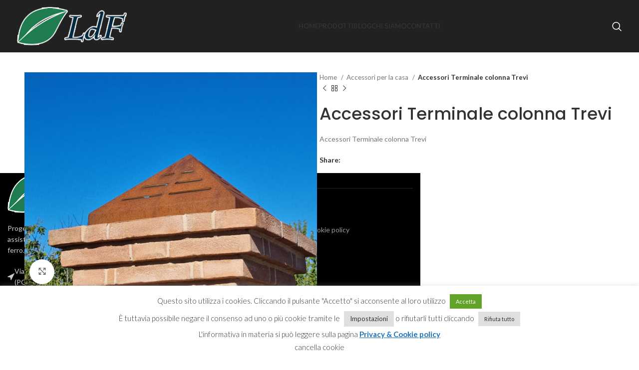

--- FILE ---
content_type: text/html; charset=UTF-8
request_url: https://lartedelferro.net/prodotto/accessori-terminale-colonna-trevi/
body_size: 23495
content:
<!DOCTYPE html>
<html lang="it-IT">
<head>
	<meta charset="UTF-8">
	<link rel="profile" href="https://gmpg.org/xfn/11">
	<link rel="pingback" href="https://lartedelferro.net/xmlrpc.php">

	<meta name='robots' content='index, follow, max-image-preview:large, max-snippet:-1, max-video-preview:-1' />

	<!-- This site is optimized with the Yoast SEO plugin v22.2 - https://yoast.com/wordpress/plugins/seo/ -->
	<title>Accessori Terminale colonna Trevi - Lavorazione ferro</title>
	<link rel="canonical" href="https://lartedelferro.net/prodotto/accessori-terminale-colonna-trevi/" />
	<meta property="og:locale" content="it_IT" />
	<meta property="og:type" content="article" />
	<meta property="og:title" content="Accessori Terminale colonna Trevi - Lavorazione ferro" />
	<meta property="og:description" content="Accessori Terminale colonna Trevi" />
	<meta property="og:url" content="https://lartedelferro.net/prodotto/accessori-terminale-colonna-trevi/" />
	<meta property="og:site_name" content="Lavorazione ferro" />
	<meta property="article:modified_time" content="2023-01-12T15:38:32+00:00" />
	<meta property="og:image" content="https://lartedelferro.net/wp-content/uploads/2023/01/Accessori-Terminale-colonna-Trevi.jpg" />
	<meta property="og:image:width" content="1000" />
	<meta property="og:image:height" content="750" />
	<meta property="og:image:type" content="image/jpeg" />
	<meta name="twitter:card" content="summary_large_image" />
	<script type="application/ld+json" class="yoast-schema-graph">{"@context":"https://schema.org","@graph":[{"@type":"WebPage","@id":"https://lartedelferro.net/prodotto/accessori-terminale-colonna-trevi/","url":"https://lartedelferro.net/prodotto/accessori-terminale-colonna-trevi/","name":"Accessori Terminale colonna Trevi - Lavorazione ferro","isPartOf":{"@id":"https://lartedelferro.net/#website"},"primaryImageOfPage":{"@id":"https://lartedelferro.net/prodotto/accessori-terminale-colonna-trevi/#primaryimage"},"image":{"@id":"https://lartedelferro.net/prodotto/accessori-terminale-colonna-trevi/#primaryimage"},"thumbnailUrl":"https://lartedelferro.net/wp-content/uploads/2023/01/Accessori-Terminale-colonna-Trevi.jpg","datePublished":"2023-01-12T15:37:49+00:00","dateModified":"2023-01-12T15:38:32+00:00","breadcrumb":{"@id":"https://lartedelferro.net/prodotto/accessori-terminale-colonna-trevi/#breadcrumb"},"inLanguage":"it-IT","potentialAction":[{"@type":"ReadAction","target":["https://lartedelferro.net/prodotto/accessori-terminale-colonna-trevi/"]}]},{"@type":"ImageObject","inLanguage":"it-IT","@id":"https://lartedelferro.net/prodotto/accessori-terminale-colonna-trevi/#primaryimage","url":"https://lartedelferro.net/wp-content/uploads/2023/01/Accessori-Terminale-colonna-Trevi.jpg","contentUrl":"https://lartedelferro.net/wp-content/uploads/2023/01/Accessori-Terminale-colonna-Trevi.jpg","width":1000,"height":750},{"@type":"BreadcrumbList","@id":"https://lartedelferro.net/prodotto/accessori-terminale-colonna-trevi/#breadcrumb","itemListElement":[{"@type":"ListItem","position":1,"name":"Home","item":"https://lartedelferro.net/"},{"@type":"ListItem","position":2,"name":"Shop","item":"https://lartedelferro.net/negozio/"},{"@type":"ListItem","position":3,"name":"Accessori Terminale colonna Trevi"}]},{"@type":"WebSite","@id":"https://lartedelferro.net/#website","url":"https://lartedelferro.net/","name":"Lavorazione ferro","description":"","potentialAction":[{"@type":"SearchAction","target":{"@type":"EntryPoint","urlTemplate":"https://lartedelferro.net/?s={search_term_string}"},"query-input":"required name=search_term_string"}],"inLanguage":"it-IT"}]}</script>
	<!-- / Yoast SEO plugin. -->


<link rel='dns-prefetch' href='//fonts.googleapis.com' />
<link rel="alternate" type="application/rss+xml" title="Lavorazione ferro &raquo; Feed" href="https://lartedelferro.net/feed/" />
<link rel="alternate" type="application/rss+xml" title="Lavorazione ferro &raquo; Feed dei commenti" href="https://lartedelferro.net/comments/feed/" />
<link rel="alternate" title="oEmbed (JSON)" type="application/json+oembed" href="https://lartedelferro.net/wp-json/oembed/1.0/embed?url=https%3A%2F%2Flartedelferro.net%2Fprodotto%2Faccessori-terminale-colonna-trevi%2F" />
<link rel="alternate" title="oEmbed (XML)" type="text/xml+oembed" href="https://lartedelferro.net/wp-json/oembed/1.0/embed?url=https%3A%2F%2Flartedelferro.net%2Fprodotto%2Faccessori-terminale-colonna-trevi%2F&#038;format=xml" />
<style id='wp-img-auto-sizes-contain-inline-css' type='text/css'>
img:is([sizes=auto i],[sizes^="auto," i]){contain-intrinsic-size:3000px 1500px}
/*# sourceURL=wp-img-auto-sizes-contain-inline-css */
</style>
<style id='wp-block-library-inline-css' type='text/css'>
:root{--wp-block-synced-color:#7a00df;--wp-block-synced-color--rgb:122,0,223;--wp-bound-block-color:var(--wp-block-synced-color);--wp-editor-canvas-background:#ddd;--wp-admin-theme-color:#007cba;--wp-admin-theme-color--rgb:0,124,186;--wp-admin-theme-color-darker-10:#006ba1;--wp-admin-theme-color-darker-10--rgb:0,107,160.5;--wp-admin-theme-color-darker-20:#005a87;--wp-admin-theme-color-darker-20--rgb:0,90,135;--wp-admin-border-width-focus:2px}@media (min-resolution:192dpi){:root{--wp-admin-border-width-focus:1.5px}}.wp-element-button{cursor:pointer}:root .has-very-light-gray-background-color{background-color:#eee}:root .has-very-dark-gray-background-color{background-color:#313131}:root .has-very-light-gray-color{color:#eee}:root .has-very-dark-gray-color{color:#313131}:root .has-vivid-green-cyan-to-vivid-cyan-blue-gradient-background{background:linear-gradient(135deg,#00d084,#0693e3)}:root .has-purple-crush-gradient-background{background:linear-gradient(135deg,#34e2e4,#4721fb 50%,#ab1dfe)}:root .has-hazy-dawn-gradient-background{background:linear-gradient(135deg,#faaca8,#dad0ec)}:root .has-subdued-olive-gradient-background{background:linear-gradient(135deg,#fafae1,#67a671)}:root .has-atomic-cream-gradient-background{background:linear-gradient(135deg,#fdd79a,#004a59)}:root .has-nightshade-gradient-background{background:linear-gradient(135deg,#330968,#31cdcf)}:root .has-midnight-gradient-background{background:linear-gradient(135deg,#020381,#2874fc)}:root{--wp--preset--font-size--normal:16px;--wp--preset--font-size--huge:42px}.has-regular-font-size{font-size:1em}.has-larger-font-size{font-size:2.625em}.has-normal-font-size{font-size:var(--wp--preset--font-size--normal)}.has-huge-font-size{font-size:var(--wp--preset--font-size--huge)}.has-text-align-center{text-align:center}.has-text-align-left{text-align:left}.has-text-align-right{text-align:right}.has-fit-text{white-space:nowrap!important}#end-resizable-editor-section{display:none}.aligncenter{clear:both}.items-justified-left{justify-content:flex-start}.items-justified-center{justify-content:center}.items-justified-right{justify-content:flex-end}.items-justified-space-between{justify-content:space-between}.screen-reader-text{border:0;clip-path:inset(50%);height:1px;margin:-1px;overflow:hidden;padding:0;position:absolute;width:1px;word-wrap:normal!important}.screen-reader-text:focus{background-color:#ddd;clip-path:none;color:#444;display:block;font-size:1em;height:auto;left:5px;line-height:normal;padding:15px 23px 14px;text-decoration:none;top:5px;width:auto;z-index:100000}html :where(.has-border-color){border-style:solid}html :where([style*=border-top-color]){border-top-style:solid}html :where([style*=border-right-color]){border-right-style:solid}html :where([style*=border-bottom-color]){border-bottom-style:solid}html :where([style*=border-left-color]){border-left-style:solid}html :where([style*=border-width]){border-style:solid}html :where([style*=border-top-width]){border-top-style:solid}html :where([style*=border-right-width]){border-right-style:solid}html :where([style*=border-bottom-width]){border-bottom-style:solid}html :where([style*=border-left-width]){border-left-style:solid}html :where(img[class*=wp-image-]){height:auto;max-width:100%}:where(figure){margin:0 0 1em}html :where(.is-position-sticky){--wp-admin--admin-bar--position-offset:var(--wp-admin--admin-bar--height,0px)}@media screen and (max-width:600px){html :where(.is-position-sticky){--wp-admin--admin-bar--position-offset:0px}}

/*# sourceURL=wp-block-library-inline-css */
</style><style id='wp-block-paragraph-inline-css' type='text/css'>
.is-small-text{font-size:.875em}.is-regular-text{font-size:1em}.is-large-text{font-size:2.25em}.is-larger-text{font-size:3em}.has-drop-cap:not(:focus):first-letter{float:left;font-size:8.4em;font-style:normal;font-weight:100;line-height:.68;margin:.05em .1em 0 0;text-transform:uppercase}body.rtl .has-drop-cap:not(:focus):first-letter{float:none;margin-left:.1em}p.has-drop-cap.has-background{overflow:hidden}:root :where(p.has-background){padding:1.25em 2.375em}:where(p.has-text-color:not(.has-link-color)) a{color:inherit}p.has-text-align-left[style*="writing-mode:vertical-lr"],p.has-text-align-right[style*="writing-mode:vertical-rl"]{rotate:180deg}
/*# sourceURL=https://lartedelferro.net/wp-includes/blocks/paragraph/style.min.css */
</style>
<link rel='stylesheet' id='wc-blocks-style-css' href='https://lartedelferro.net/wp-content/plugins/woocommerce/assets/client/blocks/wc-blocks.css?ver=wc-10.4.3' type='text/css' media='all' />
<style id='global-styles-inline-css' type='text/css'>
:root{--wp--preset--aspect-ratio--square: 1;--wp--preset--aspect-ratio--4-3: 4/3;--wp--preset--aspect-ratio--3-4: 3/4;--wp--preset--aspect-ratio--3-2: 3/2;--wp--preset--aspect-ratio--2-3: 2/3;--wp--preset--aspect-ratio--16-9: 16/9;--wp--preset--aspect-ratio--9-16: 9/16;--wp--preset--color--black: #000000;--wp--preset--color--cyan-bluish-gray: #abb8c3;--wp--preset--color--white: #ffffff;--wp--preset--color--pale-pink: #f78da7;--wp--preset--color--vivid-red: #cf2e2e;--wp--preset--color--luminous-vivid-orange: #ff6900;--wp--preset--color--luminous-vivid-amber: #fcb900;--wp--preset--color--light-green-cyan: #7bdcb5;--wp--preset--color--vivid-green-cyan: #00d084;--wp--preset--color--pale-cyan-blue: #8ed1fc;--wp--preset--color--vivid-cyan-blue: #0693e3;--wp--preset--color--vivid-purple: #9b51e0;--wp--preset--gradient--vivid-cyan-blue-to-vivid-purple: linear-gradient(135deg,rgb(6,147,227) 0%,rgb(155,81,224) 100%);--wp--preset--gradient--light-green-cyan-to-vivid-green-cyan: linear-gradient(135deg,rgb(122,220,180) 0%,rgb(0,208,130) 100%);--wp--preset--gradient--luminous-vivid-amber-to-luminous-vivid-orange: linear-gradient(135deg,rgb(252,185,0) 0%,rgb(255,105,0) 100%);--wp--preset--gradient--luminous-vivid-orange-to-vivid-red: linear-gradient(135deg,rgb(255,105,0) 0%,rgb(207,46,46) 100%);--wp--preset--gradient--very-light-gray-to-cyan-bluish-gray: linear-gradient(135deg,rgb(238,238,238) 0%,rgb(169,184,195) 100%);--wp--preset--gradient--cool-to-warm-spectrum: linear-gradient(135deg,rgb(74,234,220) 0%,rgb(151,120,209) 20%,rgb(207,42,186) 40%,rgb(238,44,130) 60%,rgb(251,105,98) 80%,rgb(254,248,76) 100%);--wp--preset--gradient--blush-light-purple: linear-gradient(135deg,rgb(255,206,236) 0%,rgb(152,150,240) 100%);--wp--preset--gradient--blush-bordeaux: linear-gradient(135deg,rgb(254,205,165) 0%,rgb(254,45,45) 50%,rgb(107,0,62) 100%);--wp--preset--gradient--luminous-dusk: linear-gradient(135deg,rgb(255,203,112) 0%,rgb(199,81,192) 50%,rgb(65,88,208) 100%);--wp--preset--gradient--pale-ocean: linear-gradient(135deg,rgb(255,245,203) 0%,rgb(182,227,212) 50%,rgb(51,167,181) 100%);--wp--preset--gradient--electric-grass: linear-gradient(135deg,rgb(202,248,128) 0%,rgb(113,206,126) 100%);--wp--preset--gradient--midnight: linear-gradient(135deg,rgb(2,3,129) 0%,rgb(40,116,252) 100%);--wp--preset--font-size--small: 13px;--wp--preset--font-size--medium: 20px;--wp--preset--font-size--large: 36px;--wp--preset--font-size--x-large: 42px;--wp--preset--spacing--20: 0.44rem;--wp--preset--spacing--30: 0.67rem;--wp--preset--spacing--40: 1rem;--wp--preset--spacing--50: 1.5rem;--wp--preset--spacing--60: 2.25rem;--wp--preset--spacing--70: 3.38rem;--wp--preset--spacing--80: 5.06rem;--wp--preset--shadow--natural: 6px 6px 9px rgba(0, 0, 0, 0.2);--wp--preset--shadow--deep: 12px 12px 50px rgba(0, 0, 0, 0.4);--wp--preset--shadow--sharp: 6px 6px 0px rgba(0, 0, 0, 0.2);--wp--preset--shadow--outlined: 6px 6px 0px -3px rgb(255, 255, 255), 6px 6px rgb(0, 0, 0);--wp--preset--shadow--crisp: 6px 6px 0px rgb(0, 0, 0);}:where(.is-layout-flex){gap: 0.5em;}:where(.is-layout-grid){gap: 0.5em;}body .is-layout-flex{display: flex;}.is-layout-flex{flex-wrap: wrap;align-items: center;}.is-layout-flex > :is(*, div){margin: 0;}body .is-layout-grid{display: grid;}.is-layout-grid > :is(*, div){margin: 0;}:where(.wp-block-columns.is-layout-flex){gap: 2em;}:where(.wp-block-columns.is-layout-grid){gap: 2em;}:where(.wp-block-post-template.is-layout-flex){gap: 1.25em;}:where(.wp-block-post-template.is-layout-grid){gap: 1.25em;}.has-black-color{color: var(--wp--preset--color--black) !important;}.has-cyan-bluish-gray-color{color: var(--wp--preset--color--cyan-bluish-gray) !important;}.has-white-color{color: var(--wp--preset--color--white) !important;}.has-pale-pink-color{color: var(--wp--preset--color--pale-pink) !important;}.has-vivid-red-color{color: var(--wp--preset--color--vivid-red) !important;}.has-luminous-vivid-orange-color{color: var(--wp--preset--color--luminous-vivid-orange) !important;}.has-luminous-vivid-amber-color{color: var(--wp--preset--color--luminous-vivid-amber) !important;}.has-light-green-cyan-color{color: var(--wp--preset--color--light-green-cyan) !important;}.has-vivid-green-cyan-color{color: var(--wp--preset--color--vivid-green-cyan) !important;}.has-pale-cyan-blue-color{color: var(--wp--preset--color--pale-cyan-blue) !important;}.has-vivid-cyan-blue-color{color: var(--wp--preset--color--vivid-cyan-blue) !important;}.has-vivid-purple-color{color: var(--wp--preset--color--vivid-purple) !important;}.has-black-background-color{background-color: var(--wp--preset--color--black) !important;}.has-cyan-bluish-gray-background-color{background-color: var(--wp--preset--color--cyan-bluish-gray) !important;}.has-white-background-color{background-color: var(--wp--preset--color--white) !important;}.has-pale-pink-background-color{background-color: var(--wp--preset--color--pale-pink) !important;}.has-vivid-red-background-color{background-color: var(--wp--preset--color--vivid-red) !important;}.has-luminous-vivid-orange-background-color{background-color: var(--wp--preset--color--luminous-vivid-orange) !important;}.has-luminous-vivid-amber-background-color{background-color: var(--wp--preset--color--luminous-vivid-amber) !important;}.has-light-green-cyan-background-color{background-color: var(--wp--preset--color--light-green-cyan) !important;}.has-vivid-green-cyan-background-color{background-color: var(--wp--preset--color--vivid-green-cyan) !important;}.has-pale-cyan-blue-background-color{background-color: var(--wp--preset--color--pale-cyan-blue) !important;}.has-vivid-cyan-blue-background-color{background-color: var(--wp--preset--color--vivid-cyan-blue) !important;}.has-vivid-purple-background-color{background-color: var(--wp--preset--color--vivid-purple) !important;}.has-black-border-color{border-color: var(--wp--preset--color--black) !important;}.has-cyan-bluish-gray-border-color{border-color: var(--wp--preset--color--cyan-bluish-gray) !important;}.has-white-border-color{border-color: var(--wp--preset--color--white) !important;}.has-pale-pink-border-color{border-color: var(--wp--preset--color--pale-pink) !important;}.has-vivid-red-border-color{border-color: var(--wp--preset--color--vivid-red) !important;}.has-luminous-vivid-orange-border-color{border-color: var(--wp--preset--color--luminous-vivid-orange) !important;}.has-luminous-vivid-amber-border-color{border-color: var(--wp--preset--color--luminous-vivid-amber) !important;}.has-light-green-cyan-border-color{border-color: var(--wp--preset--color--light-green-cyan) !important;}.has-vivid-green-cyan-border-color{border-color: var(--wp--preset--color--vivid-green-cyan) !important;}.has-pale-cyan-blue-border-color{border-color: var(--wp--preset--color--pale-cyan-blue) !important;}.has-vivid-cyan-blue-border-color{border-color: var(--wp--preset--color--vivid-cyan-blue) !important;}.has-vivid-purple-border-color{border-color: var(--wp--preset--color--vivid-purple) !important;}.has-vivid-cyan-blue-to-vivid-purple-gradient-background{background: var(--wp--preset--gradient--vivid-cyan-blue-to-vivid-purple) !important;}.has-light-green-cyan-to-vivid-green-cyan-gradient-background{background: var(--wp--preset--gradient--light-green-cyan-to-vivid-green-cyan) !important;}.has-luminous-vivid-amber-to-luminous-vivid-orange-gradient-background{background: var(--wp--preset--gradient--luminous-vivid-amber-to-luminous-vivid-orange) !important;}.has-luminous-vivid-orange-to-vivid-red-gradient-background{background: var(--wp--preset--gradient--luminous-vivid-orange-to-vivid-red) !important;}.has-very-light-gray-to-cyan-bluish-gray-gradient-background{background: var(--wp--preset--gradient--very-light-gray-to-cyan-bluish-gray) !important;}.has-cool-to-warm-spectrum-gradient-background{background: var(--wp--preset--gradient--cool-to-warm-spectrum) !important;}.has-blush-light-purple-gradient-background{background: var(--wp--preset--gradient--blush-light-purple) !important;}.has-blush-bordeaux-gradient-background{background: var(--wp--preset--gradient--blush-bordeaux) !important;}.has-luminous-dusk-gradient-background{background: var(--wp--preset--gradient--luminous-dusk) !important;}.has-pale-ocean-gradient-background{background: var(--wp--preset--gradient--pale-ocean) !important;}.has-electric-grass-gradient-background{background: var(--wp--preset--gradient--electric-grass) !important;}.has-midnight-gradient-background{background: var(--wp--preset--gradient--midnight) !important;}.has-small-font-size{font-size: var(--wp--preset--font-size--small) !important;}.has-medium-font-size{font-size: var(--wp--preset--font-size--medium) !important;}.has-large-font-size{font-size: var(--wp--preset--font-size--large) !important;}.has-x-large-font-size{font-size: var(--wp--preset--font-size--x-large) !important;}
/*# sourceURL=global-styles-inline-css */
</style>

<style id='classic-theme-styles-inline-css' type='text/css'>
/*! This file is auto-generated */
.wp-block-button__link{color:#fff;background-color:#32373c;border-radius:9999px;box-shadow:none;text-decoration:none;padding:calc(.667em + 2px) calc(1.333em + 2px);font-size:1.125em}.wp-block-file__button{background:#32373c;color:#fff;text-decoration:none}
/*# sourceURL=/wp-includes/css/classic-themes.min.css */
</style>
<link rel='stylesheet' id='cookie-law-info-css' href='https://lartedelferro.net/wp-content/plugins/cookie-law-info/legacy/public/css/cookie-law-info-public.css?ver=3.2.0' type='text/css' media='all' />
<link rel='stylesheet' id='cookie-law-info-gdpr-css' href='https://lartedelferro.net/wp-content/plugins/cookie-law-info/legacy/public/css/cookie-law-info-gdpr.css?ver=3.2.0' type='text/css' media='all' />
<style id='woocommerce-inline-inline-css' type='text/css'>
.woocommerce form .form-row .required { visibility: visible; }
/*# sourceURL=woocommerce-inline-inline-css */
</style>
<link rel='stylesheet' id='bootstrap-css' href='https://lartedelferro.net/wp-content/themes/woodmart/css/bootstrap-light.min.css?ver=7.4.3' type='text/css' media='all' />
<link rel='stylesheet' id='woodmart-style-css' href='https://lartedelferro.net/wp-content/themes/woodmart/css/parts/base.min.css?ver=7.4.3' type='text/css' media='all' />
<link rel='stylesheet' id='child-style-css' href='https://lartedelferro.net/wp-content/themes/woodmart-child/style.css?ver=7.4.3' type='text/css' media='all' />
<link rel='stylesheet' id='js_composer_front-css' href='https://lartedelferro.net/wp-content/plugins/js_composer/assets/css/js_composer.min.css?ver=7.4' type='text/css' media='all' />
<link rel='stylesheet' id='wd-widget-wd-recent-posts-css' href='https://lartedelferro.net/wp-content/themes/woodmart/css/parts/widget-wd-recent-posts.min.css?ver=7.4.3' type='text/css' media='all' />
<link rel='stylesheet' id='wd-widget-wd-layered-nav-css' href='https://lartedelferro.net/wp-content/themes/woodmart/css/parts/woo-widget-wd-layered-nav.min.css?ver=7.4.3' type='text/css' media='all' />
<link rel='stylesheet' id='wd-woo-mod-swatches-base-css' href='https://lartedelferro.net/wp-content/themes/woodmart/css/parts/woo-mod-swatches-base.min.css?ver=7.4.3' type='text/css' media='all' />
<link rel='stylesheet' id='wd-woo-mod-swatches-filter-css' href='https://lartedelferro.net/wp-content/themes/woodmart/css/parts/woo-mod-swatches-filter.min.css?ver=7.4.3' type='text/css' media='all' />
<link rel='stylesheet' id='wd-widget-product-list-css' href='https://lartedelferro.net/wp-content/themes/woodmart/css/parts/woo-widget-product-list.min.css?ver=7.4.3' type='text/css' media='all' />
<link rel='stylesheet' id='wd-widget-slider-price-filter-css' href='https://lartedelferro.net/wp-content/themes/woodmart/css/parts/woo-widget-slider-price-filter.min.css?ver=7.4.3' type='text/css' media='all' />
<link rel='stylesheet' id='wd-footer-sticky-css' href='https://lartedelferro.net/wp-content/themes/woodmart/css/parts/footer-sticky.min.css?ver=7.4.3' type='text/css' media='all' />
<link rel='stylesheet' id='wd-wp-gutenberg-css' href='https://lartedelferro.net/wp-content/themes/woodmart/css/parts/wp-gutenberg.min.css?ver=7.4.3' type='text/css' media='all' />
<link rel='stylesheet' id='wd-wpbakery-base-css' href='https://lartedelferro.net/wp-content/themes/woodmart/css/parts/int-wpb-base.min.css?ver=7.4.3' type='text/css' media='all' />
<link rel='stylesheet' id='wd-wpbakery-base-deprecated-css' href='https://lartedelferro.net/wp-content/themes/woodmart/css/parts/int-wpb-base-deprecated.min.css?ver=7.4.3' type='text/css' media='all' />
<link rel='stylesheet' id='wd-woocommerce-base-css' href='https://lartedelferro.net/wp-content/themes/woodmart/css/parts/woocommerce-base.min.css?ver=7.4.3' type='text/css' media='all' />
<link rel='stylesheet' id='wd-mod-star-rating-css' href='https://lartedelferro.net/wp-content/themes/woodmart/css/parts/mod-star-rating.min.css?ver=7.4.3' type='text/css' media='all' />
<link rel='stylesheet' id='wd-woo-el-track-order-css' href='https://lartedelferro.net/wp-content/themes/woodmart/css/parts/woo-el-track-order.min.css?ver=7.4.3' type='text/css' media='all' />
<link rel='stylesheet' id='wd-woocommerce-block-notices-css' href='https://lartedelferro.net/wp-content/themes/woodmart/css/parts/woo-mod-block-notices.min.css?ver=7.4.3' type='text/css' media='all' />
<link rel='stylesheet' id='wd-woo-gutenberg-css' href='https://lartedelferro.net/wp-content/themes/woodmart/css/parts/woo-gutenberg.min.css?ver=7.4.3' type='text/css' media='all' />
<link rel='stylesheet' id='wd-woo-mod-quantity-css' href='https://lartedelferro.net/wp-content/themes/woodmart/css/parts/woo-mod-quantity.min.css?ver=7.4.3' type='text/css' media='all' />
<link rel='stylesheet' id='wd-woo-single-prod-el-base-css' href='https://lartedelferro.net/wp-content/themes/woodmart/css/parts/woo-single-prod-el-base.min.css?ver=7.4.3' type='text/css' media='all' />
<link rel='stylesheet' id='wd-woo-mod-stock-status-css' href='https://lartedelferro.net/wp-content/themes/woodmart/css/parts/woo-mod-stock-status.min.css?ver=7.4.3' type='text/css' media='all' />
<link rel='stylesheet' id='wd-woo-mod-shop-attributes-css' href='https://lartedelferro.net/wp-content/themes/woodmart/css/parts/woo-mod-shop-attributes.min.css?ver=7.4.3' type='text/css' media='all' />
<link rel='stylesheet' id='wd-header-base-css' href='https://lartedelferro.net/wp-content/themes/woodmart/css/parts/header-base.min.css?ver=7.4.3' type='text/css' media='all' />
<link rel='stylesheet' id='wd-mod-tools-css' href='https://lartedelferro.net/wp-content/themes/woodmart/css/parts/mod-tools.min.css?ver=7.4.3' type='text/css' media='all' />
<link rel='stylesheet' id='wd-header-search-css' href='https://lartedelferro.net/wp-content/themes/woodmart/css/parts/header-el-search.min.css?ver=7.4.3' type='text/css' media='all' />
<link rel='stylesheet' id='wd-header-mobile-nav-dropdown-css' href='https://lartedelferro.net/wp-content/themes/woodmart/css/parts/header-el-mobile-nav-dropdown.min.css?ver=7.4.3' type='text/css' media='all' />
<link rel='stylesheet' id='wd-page-title-css' href='https://lartedelferro.net/wp-content/themes/woodmart/css/parts/page-title.min.css?ver=7.4.3' type='text/css' media='all' />
<link rel='stylesheet' id='wd-woo-single-prod-predefined-css' href='https://lartedelferro.net/wp-content/themes/woodmart/css/parts/woo-single-prod-predefined.min.css?ver=7.4.3' type='text/css' media='all' />
<link rel='stylesheet' id='wd-woo-single-prod-and-quick-view-predefined-css' href='https://lartedelferro.net/wp-content/themes/woodmart/css/parts/woo-single-prod-and-quick-view-predefined.min.css?ver=7.4.3' type='text/css' media='all' />
<link rel='stylesheet' id='wd-woo-single-prod-el-tabs-predefined-css' href='https://lartedelferro.net/wp-content/themes/woodmart/css/parts/woo-single-prod-el-tabs-predefined.min.css?ver=7.4.3' type='text/css' media='all' />
<link rel='stylesheet' id='wd-woo-single-prod-el-gallery-css' href='https://lartedelferro.net/wp-content/themes/woodmart/css/parts/woo-single-prod-el-gallery.min.css?ver=7.4.3' type='text/css' media='all' />
<link rel='stylesheet' id='wd-woo-single-prod-el-gallery-opt-thumb-left-desktop-css' href='https://lartedelferro.net/wp-content/themes/woodmart/css/parts/woo-single-prod-el-gallery-opt-thumb-left-desktop.min.css?ver=7.4.3' type='text/css' media='all' />
<link rel='stylesheet' id='wd-swiper-css' href='https://lartedelferro.net/wp-content/themes/woodmart/css/parts/lib-swiper.min.css?ver=7.4.3' type='text/css' media='all' />
<link rel='stylesheet' id='wd-swiper-arrows-css' href='https://lartedelferro.net/wp-content/themes/woodmart/css/parts/lib-swiper-arrows.min.css?ver=7.4.3' type='text/css' media='all' />
<link rel='stylesheet' id='wd-photoswipe-css' href='https://lartedelferro.net/wp-content/themes/woodmart/css/parts/lib-photoswipe.min.css?ver=7.4.3' type='text/css' media='all' />
<link rel='stylesheet' id='wd-woo-single-prod-el-navigation-css' href='https://lartedelferro.net/wp-content/themes/woodmart/css/parts/woo-single-prod-el-navigation.min.css?ver=7.4.3' type='text/css' media='all' />
<link rel='stylesheet' id='wd-social-icons-css' href='https://lartedelferro.net/wp-content/themes/woodmart/css/parts/el-social-icons.min.css?ver=7.4.3' type='text/css' media='all' />
<link rel='stylesheet' id='wd-tabs-css' href='https://lartedelferro.net/wp-content/themes/woodmart/css/parts/el-tabs.min.css?ver=7.4.3' type='text/css' media='all' />
<link rel='stylesheet' id='wd-woo-single-prod-el-tabs-opt-layout-tabs-css' href='https://lartedelferro.net/wp-content/themes/woodmart/css/parts/woo-single-prod-el-tabs-opt-layout-tabs.min.css?ver=7.4.3' type='text/css' media='all' />
<link rel='stylesheet' id='wd-accordion-css' href='https://lartedelferro.net/wp-content/themes/woodmart/css/parts/el-accordion.min.css?ver=7.4.3' type='text/css' media='all' />
<link rel='stylesheet' id='wd-product-loop-css' href='https://lartedelferro.net/wp-content/themes/woodmart/css/parts/woo-product-loop.min.css?ver=7.4.3' type='text/css' media='all' />
<link rel='stylesheet' id='wd-product-loop-base-css' href='https://lartedelferro.net/wp-content/themes/woodmart/css/parts/woo-product-loop-base.min.css?ver=7.4.3' type='text/css' media='all' />
<link rel='stylesheet' id='wd-woo-mod-add-btn-replace-css' href='https://lartedelferro.net/wp-content/themes/woodmart/css/parts/woo-mod-add-btn-replace.min.css?ver=7.4.3' type='text/css' media='all' />
<link rel='stylesheet' id='wd-mod-more-description-css' href='https://lartedelferro.net/wp-content/themes/woodmart/css/parts/mod-more-description.min.css?ver=7.4.3' type='text/css' media='all' />
<link rel='stylesheet' id='wd-mfp-popup-css' href='https://lartedelferro.net/wp-content/themes/woodmart/css/parts/lib-magnific-popup.min.css?ver=7.4.3' type='text/css' media='all' />
<link rel='stylesheet' id='wd-swiper-pagin-css' href='https://lartedelferro.net/wp-content/themes/woodmart/css/parts/lib-swiper-pagin.min.css?ver=7.4.3' type='text/css' media='all' />
<link rel='stylesheet' id='wd-widget-collapse-css' href='https://lartedelferro.net/wp-content/themes/woodmart/css/parts/opt-widget-collapse.min.css?ver=7.4.3' type='text/css' media='all' />
<link rel='stylesheet' id='wd-footer-base-css' href='https://lartedelferro.net/wp-content/themes/woodmart/css/parts/footer-base.min.css?ver=7.4.3' type='text/css' media='all' />
<link rel='stylesheet' id='wd-text-block-css' href='https://lartedelferro.net/wp-content/themes/woodmart/css/parts/el-text-block.min.css?ver=7.4.3' type='text/css' media='all' />
<link rel='stylesheet' id='wd-list-css' href='https://lartedelferro.net/wp-content/themes/woodmart/css/parts/el-list.min.css?ver=7.4.3' type='text/css' media='all' />
<link rel='stylesheet' id='wd-scroll-top-css' href='https://lartedelferro.net/wp-content/themes/woodmart/css/parts/opt-scrolltotop.min.css?ver=7.4.3' type='text/css' media='all' />
<link rel='stylesheet' id='wd-wd-search-results-css' href='https://lartedelferro.net/wp-content/themes/woodmart/css/parts/wd-search-results.min.css?ver=7.4.3' type='text/css' media='all' />
<link rel='stylesheet' id='wd-wd-search-form-css' href='https://lartedelferro.net/wp-content/themes/woodmart/css/parts/wd-search-form.min.css?ver=7.4.3' type='text/css' media='all' />
<link rel='stylesheet' id='wd-header-search-fullscreen-css' href='https://lartedelferro.net/wp-content/themes/woodmart/css/parts/header-el-search-fullscreen-general.min.css?ver=7.4.3' type='text/css' media='all' />
<link rel='stylesheet' id='wd-header-search-fullscreen-1-css' href='https://lartedelferro.net/wp-content/themes/woodmart/css/parts/header-el-search-fullscreen-1.min.css?ver=7.4.3' type='text/css' media='all' />
<link rel='stylesheet' id='wd-bottom-toolbar-css' href='https://lartedelferro.net/wp-content/themes/woodmart/css/parts/opt-bottom-toolbar.min.css?ver=7.4.3' type='text/css' media='all' />
<link rel='stylesheet' id='wd-header-elements-base-css' href='https://lartedelferro.net/wp-content/themes/woodmart/css/parts/header-el-base.min.css?ver=7.4.3' type='text/css' media='all' />
<link rel='stylesheet' id='wd-header-cart-css' href='https://lartedelferro.net/wp-content/themes/woodmart/css/parts/header-el-cart.min.css?ver=7.4.3' type='text/css' media='all' />
<link rel='stylesheet' id='wd-header-my-account-css' href='https://lartedelferro.net/wp-content/themes/woodmart/css/parts/header-el-my-account.min.css?ver=7.4.3' type='text/css' media='all' />
<link rel='stylesheet' id='xts-style-header_688679-css' href='https://lartedelferro.net/wp-content/uploads/2025/10/xts-header_688679-1759596295.css?ver=7.4.3' type='text/css' media='all' />
<link rel='stylesheet' id='xts-google-fonts-css' href='https://fonts.googleapis.com/css?family=Lato%3A400%2C700%2C300%7CPoppins%3A400%2C600%2C500%2C700&#038;ver=7.4.3' type='text/css' media='all' />
<script type="text/javascript" src="https://lartedelferro.net/wp-includes/js/jquery/jquery.min.js?ver=3.7.1" id="jquery-core-js"></script>
<script type="text/javascript" src="https://lartedelferro.net/wp-includes/js/jquery/jquery-migrate.min.js?ver=3.4.1" id="jquery-migrate-js"></script>
<script type="text/javascript" id="cookie-law-info-js-extra">
/* <![CDATA[ */
var Cli_Data = {"nn_cookie_ids":[],"cookielist":[],"non_necessary_cookies":[],"ccpaEnabled":"","ccpaRegionBased":"","ccpaBarEnabled":"","strictlyEnabled":["necessary","obligatoire"],"ccpaType":"gdpr","js_blocking":"1","custom_integration":"","triggerDomRefresh":"","secure_cookies":""};
var cli_cookiebar_settings = {"animate_speed_hide":"500","animate_speed_show":"500","background":"#FFF","border":"#b1a6a6c2","border_on":"","button_1_button_colour":"#61a229","button_1_button_hover":"#4e8221","button_1_link_colour":"#fff","button_1_as_button":"1","button_1_new_win":"","button_2_button_colour":"#333","button_2_button_hover":"#292929","button_2_link_colour":"#1e73be","button_2_as_button":"","button_2_hidebar":"","button_3_button_colour":"#dedfe0","button_3_button_hover":"#b2b2b3","button_3_link_colour":"#333333","button_3_as_button":"1","button_3_new_win":"","button_4_button_colour":"#dedfe0","button_4_button_hover":"#b2b2b3","button_4_link_colour":"#333333","button_4_as_button":"1","button_7_button_colour":"#61a229","button_7_button_hover":"#4e8221","button_7_link_colour":"#fff","button_7_as_button":"1","button_7_new_win":"","font_family":"inherit","header_fix":"","notify_animate_hide":"1","notify_animate_show":"","notify_div_id":"#cookie-law-info-bar","notify_position_horizontal":"right","notify_position_vertical":"bottom","scroll_close":"","scroll_close_reload":"","accept_close_reload":"","reject_close_reload":"","showagain_tab":"","showagain_background":"#fff","showagain_border":"#000","showagain_div_id":"#cookie-law-info-again","showagain_x_position":"100px","text":"#333333","show_once_yn":"","show_once":"10000","logging_on":"","as_popup":"","popup_overlay":"1","bar_heading_text":"","cookie_bar_as":"banner","popup_showagain_position":"bottom-right","widget_position":"left"};
var log_object = {"ajax_url":"https://lartedelferro.net/wp-admin/admin-ajax.php"};
//# sourceURL=cookie-law-info-js-extra
/* ]]> */
</script>
<script type="text/javascript" src="https://lartedelferro.net/wp-content/plugins/cookie-law-info/legacy/public/js/cookie-law-info-public.js?ver=3.2.0" id="cookie-law-info-js"></script>
<script type="text/javascript" src="https://lartedelferro.net/wp-content/plugins/woocommerce/assets/js/jquery-blockui/jquery.blockUI.min.js?ver=2.7.0-wc.10.4.3" id="wc-jquery-blockui-js" data-wp-strategy="defer"></script>
<script type="text/javascript" id="wc-add-to-cart-js-extra">
/* <![CDATA[ */
var wc_add_to_cart_params = {"ajax_url":"/wp-admin/admin-ajax.php","wc_ajax_url":"/?wc-ajax=%%endpoint%%","i18n_view_cart":"Visualizza carrello","cart_url":"https://lartedelferro.net/carrello/","is_cart":"","cart_redirect_after_add":"no"};
//# sourceURL=wc-add-to-cart-js-extra
/* ]]> */
</script>
<script type="text/javascript" src="https://lartedelferro.net/wp-content/plugins/woocommerce/assets/js/frontend/add-to-cart.min.js?ver=10.4.3" id="wc-add-to-cart-js" data-wp-strategy="defer"></script>
<script type="text/javascript" src="https://lartedelferro.net/wp-content/plugins/woocommerce/assets/js/zoom/jquery.zoom.min.js?ver=1.7.21-wc.10.4.3" id="wc-zoom-js" defer="defer" data-wp-strategy="defer"></script>
<script type="text/javascript" id="wc-single-product-js-extra">
/* <![CDATA[ */
var wc_single_product_params = {"i18n_required_rating_text":"Seleziona una valutazione","i18n_rating_options":["1 stella su 5","2 stelle su 5","3 stelle su 5","4 stelle su 5","5 stelle su 5"],"i18n_product_gallery_trigger_text":"Visualizza la galleria di immagini a schermo intero","review_rating_required":"yes","flexslider":{"rtl":false,"animation":"slide","smoothHeight":true,"directionNav":false,"controlNav":"thumbnails","slideshow":false,"animationSpeed":500,"animationLoop":false,"allowOneSlide":false},"zoom_enabled":"","zoom_options":[],"photoswipe_enabled":"","photoswipe_options":{"shareEl":false,"closeOnScroll":false,"history":false,"hideAnimationDuration":0,"showAnimationDuration":0},"flexslider_enabled":""};
//# sourceURL=wc-single-product-js-extra
/* ]]> */
</script>
<script type="text/javascript" src="https://lartedelferro.net/wp-content/plugins/woocommerce/assets/js/frontend/single-product.min.js?ver=10.4.3" id="wc-single-product-js" defer="defer" data-wp-strategy="defer"></script>
<script type="text/javascript" src="https://lartedelferro.net/wp-content/plugins/woocommerce/assets/js/js-cookie/js.cookie.min.js?ver=2.1.4-wc.10.4.3" id="wc-js-cookie-js" defer="defer" data-wp-strategy="defer"></script>
<script type="text/javascript" id="woocommerce-js-extra">
/* <![CDATA[ */
var woocommerce_params = {"ajax_url":"/wp-admin/admin-ajax.php","wc_ajax_url":"/?wc-ajax=%%endpoint%%","i18n_password_show":"Mostra password","i18n_password_hide":"Nascondi password"};
//# sourceURL=woocommerce-js-extra
/* ]]> */
</script>
<script type="text/javascript" src="https://lartedelferro.net/wp-content/plugins/woocommerce/assets/js/frontend/woocommerce.min.js?ver=10.4.3" id="woocommerce-js" defer="defer" data-wp-strategy="defer"></script>
<script type="text/javascript" src="https://lartedelferro.net/wp-content/plugins/js_composer/assets/js/vendors/woocommerce-add-to-cart.js?ver=7.4" id="vc_woocommerce-add-to-cart-js-js"></script>
<script type="text/javascript" src="https://lartedelferro.net/wp-content/themes/woodmart/js/libs/device.min.js?ver=7.4.3" id="wd-device-library-js"></script>
<script type="text/javascript" src="https://lartedelferro.net/wp-content/themes/woodmart/js/scripts/global/scrollBar.min.js?ver=7.4.3" id="wd-scrollbar-js"></script>
<script></script><link rel="https://api.w.org/" href="https://lartedelferro.net/wp-json/" /><link rel="alternate" title="JSON" type="application/json" href="https://lartedelferro.net/wp-json/wp/v2/product/7732" /><link rel="EditURI" type="application/rsd+xml" title="RSD" href="https://lartedelferro.net/xmlrpc.php?rsd" />
<meta name="generator" content="WordPress 6.9" />
<meta name="generator" content="WooCommerce 10.4.3" />
<link rel='shortlink' href='https://lartedelferro.net/?p=7732' />
					<meta name="viewport" content="width=device-width, initial-scale=1.0, maximum-scale=1.0, user-scalable=no">
										<noscript><style>.woocommerce-product-gallery{ opacity: 1 !important; }</style></noscript>
	<style>
	span.oe_textdirection { unicode-bidi: bidi-override; direction: rtl; }
	span.oe_displaynone { display: none; }
</style>
<meta name="generator" content="Powered by WPBakery Page Builder - drag and drop page builder for WordPress."/>
<link rel="icon" href="https://lartedelferro.net/wp-content/uploads/2022/06/favicon-150x150.png" sizes="32x32" />
<link rel="icon" href="https://lartedelferro.net/wp-content/uploads/2022/06/favicon.png" sizes="192x192" />
<link rel="apple-touch-icon" href="https://lartedelferro.net/wp-content/uploads/2022/06/favicon.png" />
<meta name="msapplication-TileImage" content="https://lartedelferro.net/wp-content/uploads/2022/06/favicon.png" />
<style>
		
		</style><noscript><style> .wpb_animate_when_almost_visible { opacity: 1; }</style></noscript>			<style id="wd-style-theme_settings_default-css" data-type="wd-style-theme_settings_default">
				@font-face {
	font-weight: normal;
	font-style: normal;
	font-family: "woodmart-font";
	src: url("//lartedelferro.net/wp-content/themes/woodmart/fonts/woodmart-font-1-400.woff2?v=7.4.3") format("woff2");
}

:root {
	--wd-header-banner-h: 40px;
	--wd-text-font: "Lato", Arial, Helvetica, sans-serif;
	--wd-text-font-weight: 400;
	--wd-text-color: #777777;
	--wd-text-font-size: 14px;
	--wd-title-font: "Poppins", Arial, Helvetica, sans-serif;
	--wd-title-font-weight: 600;
	--wd-title-color: #242424;
	--wd-entities-title-font: "Poppins", Arial, Helvetica, sans-serif;
	--wd-entities-title-font-weight: 500;
	--wd-entities-title-color: #333333;
	--wd-entities-title-color-hover: rgb(51 51 51 / 65%);
	--wd-alternative-font: "Lato", Arial, Helvetica, sans-serif;
	--wd-widget-title-font: "Poppins", Arial, Helvetica, sans-serif;
	--wd-widget-title-font-weight: 600;
	--wd-widget-title-transform: uppercase;
	--wd-widget-title-color: #333;
	--wd-widget-title-font-size: 16px;
	--wd-header-el-font: "Lato", Arial, Helvetica, sans-serif;
	--wd-header-el-font-weight: 700;
	--wd-header-el-transform: uppercase;
	--wd-header-el-font-size: 13px;
	--wd-primary-color: #83b735;
	--wd-alternative-color: #fbbc34;
	--wd-link-color: #333333;
	--wd-link-color-hover: #242424;
	--btn-default-bgcolor: #f7f7f7;
	--btn-default-bgcolor-hover: #efefef;
	--btn-accented-bgcolor: #83b735;
	--btn-accented-bgcolor-hover: #74a32f;
	--wd-form-brd-width: 2px;
	--notices-success-bg: #459647;
	--notices-success-color: #fff;
	--notices-warning-bg: #E0B252;
	--notices-warning-color: #fff;
}
.woodmart-woocommerce-layered-nav .wd-scroll-content {
	max-height: 223px;
}
div.wd-popup.wd-age-verify {
	max-width: 500px;
}
.wd-popup.wd-promo-popup {
	background-color: #111111;
	background-image: url(https://lartedelferro.net/wp-content/uploads/2021/07/promo-popup.jpg);
	background-repeat: no-repeat;
	background-size: cover;
	background-position: center center;
}
div.wd-popup.wd-promo-popup {
	max-width: 800px;
}
.page-title-default {
	background-color: #0a0a0a;
	background-image: url(https://lartedelferro.net/wp-content/uploads/2021/07/page-title-shop.jpg);
	background-size: cover;
	background-position: center center;
}
.footer-container {
	background-color: rgb(0,0,0);
	background-image: none;
}
div.wd-popup.popup-quick-view {
	max-width: 920px;
}

@media (max-width: 1024px) {
	:root {
		--wd-header-banner-h: 40px;
	}

}
:root{
--wd-container-w: 1222px;
--wd-form-brd-radius: 0px;
--btn-default-color: #333;
--btn-default-color-hover: #333;
--btn-accented-color: #fff;
--btn-accented-color-hover: #fff;
--btn-default-brd-radius: 0px;
--btn-default-box-shadow: none;
--btn-default-box-shadow-hover: none;
--btn-default-box-shadow-active: none;
--btn-default-bottom: 0px;
--btn-accented-bottom-active: -1px;
--btn-accented-brd-radius: 0px;
--btn-accented-box-shadow: inset 0 -2px 0 rgba(0, 0, 0, .15);
--btn-accented-box-shadow-hover: inset 0 -2px 0 rgba(0, 0, 0, .15);
--wd-brd-radius: 0px;
}

@media (min-width: 1222px) {
[data-vc-full-width]:not([data-vc-stretch-content]),
:is(.vc_section, .vc_row).wd-section-stretch {
padding-left: calc((100vw - 1222px - var(--wd-sticky-nav-w) - var(--wd-scroll-w)) / 2);
padding-right: calc((100vw - 1222px - var(--wd-sticky-nav-w) - var(--wd-scroll-w)) / 2);
}
}


			</style>
			<link rel='stylesheet' id='cookie-law-info-table-css' href='https://lartedelferro.net/wp-content/plugins/cookie-law-info/legacy/public/css/cookie-law-info-table.css?ver=3.2.0' type='text/css' media='all' />
<style id='woodmart-inline-css-inline-css' type='text/css'>
#wd-6384d15fd3727 .wd-icon {color: #333333;}
/*# sourceURL=woodmart-inline-css-inline-css */
</style>
</head>

<body class="wp-singular product-template-default single single-product postid-7732 wp-theme-woodmart wp-child-theme-woodmart-child theme-woodmart woocommerce woocommerce-page woocommerce-no-js wrapper-full-width  woodmart-product-design-default sticky-footer-on categories-accordion-on woodmart-archive-shop woodmart-ajax-shop-on offcanvas-sidebar-mobile offcanvas-sidebar-tablet sticky-toolbar-on wd-header-overlap wpb-js-composer js-comp-ver-7.4 vc_responsive">
			<script type="text/javascript" id="wd-flicker-fix">// Flicker fix.</script>	
	
	<div class="website-wrapper">
									<header class="whb-header whb-header_688679 whb-overcontent whb-sticky-shadow whb-scroll-stick whb-sticky-real whb-hide-on-scroll">
					<div class="whb-main-header">
	
<div class="whb-row whb-general-header whb-sticky-row whb-without-bg whb-without-border whb-color-light whb-flex-flex-middle">
	<div class="container">
		<div class="whb-flex-row whb-general-header-inner">
			<div class="whb-column whb-col-left whb-visible-lg">
	<div class="site-logo">
	<a href="https://lartedelferro.net/" class="wd-logo wd-main-logo" rel="home">
		<img width="227" height="80" src="https://lartedelferro.net/wp-content/uploads/2022/05/logo1-1.png" class="attachment-full size-full" alt="" style="max-width:220px;" decoding="async" srcset="https://lartedelferro.net/wp-content/uploads/2022/05/logo1-1.png 227w, https://lartedelferro.net/wp-content/uploads/2022/05/logo1-1-150x53.png 150w" sizes="(max-width: 227px) 100vw, 227px" />	</a>
	</div>
</div>
<div class="whb-column whb-col-center whb-visible-lg">
	<div class="wd-header-nav wd-header-main-nav text-center wd-design-1" role="navigation" aria-label="Main navigation">
	<ul id="menu-main-navigation" class="menu wd-nav wd-nav-main wd-style-default wd-gap-s"><li id="menu-item-7040" class="menu-item menu-item-type-post_type menu-item-object-page menu-item-home menu-item-7040 item-level-0 menu-simple-dropdown wd-event-hover" ><a href="https://lartedelferro.net/" class="woodmart-nav-link"><span class="nav-link-text">Home</span></a></li>
<li id="menu-item-7064" class="menu-item menu-item-type-custom menu-item-object-custom menu-item-has-children menu-item-7064 item-level-0 menu-simple-dropdown wd-event-hover" ><a href="#" class="woodmart-nav-link"><span class="nav-link-text">Prodotti</span></a><div class="color-scheme-dark wd-design-default wd-dropdown-menu wd-dropdown"><div class="container">
<ul class="wd-sub-menu color-scheme-dark">
	<li id="menu-item-7069" class="menu-item menu-item-type-taxonomy menu-item-object-product_cat menu-item-7069 item-level-1 wd-event-hover" ><a href="https://lartedelferro.net/categoria-prodotto/cancelli/" class="woodmart-nav-link">Cancelli</a></li>
	<li id="menu-item-7077" class="menu-item menu-item-type-taxonomy menu-item-object-product_cat menu-item-7077 item-level-1 wd-event-hover" ><a href="https://lartedelferro.net/categoria-prodotto/linea-blindo/" class="woodmart-nav-link">Linea Blindo</a></li>
	<li id="menu-item-7081" class="menu-item menu-item-type-taxonomy menu-item-object-product_cat menu-item-7081 item-level-1 wd-event-hover" ><a href="https://lartedelferro.net/categoria-prodotto/ringhiere/" class="woodmart-nav-link">Ringhiere</a></li>
	<li id="menu-item-7073" class="menu-item menu-item-type-taxonomy menu-item-object-product_cat menu-item-7073 item-level-1 wd-event-hover" ><a href="https://lartedelferro.net/categoria-prodotto/inferriate/" class="woodmart-nav-link">Inferriate</a></li>
	<li id="menu-item-7071" class="menu-item menu-item-type-taxonomy menu-item-object-product_cat menu-item-7071 item-level-1 wd-event-hover" ><a href="https://lartedelferro.net/categoria-prodotto/coperture/" class="woodmart-nav-link">Coperture</a></li>
	<li id="menu-item-7085" class="menu-item menu-item-type-taxonomy menu-item-object-product_cat menu-item-7085 item-level-1 wd-event-hover" ><a href="https://lartedelferro.net/categoria-prodotto/strutture-su-progetto-architettonico/" class="woodmart-nav-link">Strutture su progetto architettonico</a></li>
	<li id="menu-item-7075" class="menu-item menu-item-type-taxonomy menu-item-object-product_cat menu-item-7075 item-level-1 wd-event-hover" ><a href="https://lartedelferro.net/categoria-prodotto/lavori-vari/" class="woodmart-nav-link">Lavori vari</a></li>
	<li id="menu-item-7084" class="menu-item menu-item-type-taxonomy menu-item-object-product_cat menu-item-7084 item-level-1 wd-event-hover" ><a href="https://lartedelferro.net/categoria-prodotto/strutture-su-misura/" class="woodmart-nav-link">Strutture su misura</a></li>
	<li id="menu-item-7078" class="menu-item menu-item-type-taxonomy menu-item-object-product_cat menu-item-7078 item-level-1 wd-event-hover" ><a href="https://lartedelferro.net/categoria-prodotto/nodi-infissi/" class="woodmart-nav-link">Nodi infissi</a></li>
	<li id="menu-item-7079" class="menu-item menu-item-type-taxonomy menu-item-object-product_cat menu-item-7079 item-level-1 wd-event-hover" ><a href="https://lartedelferro.net/categoria-prodotto/pensiline-fotovoltaiche/" class="woodmart-nav-link">Pensiline fotovoltaiche</a></li>
	<li id="menu-item-7083" class="menu-item menu-item-type-taxonomy menu-item-object-product_cat menu-item-7083 item-level-1 wd-event-hover" ><a href="https://lartedelferro.net/categoria-prodotto/scale-su-misura/" class="woodmart-nav-link">Scale su misura</a></li>
	<li id="menu-item-7082" class="menu-item menu-item-type-taxonomy menu-item-object-product_cat menu-item-7082 item-level-1 wd-event-hover" ><a href="https://lartedelferro.net/categoria-prodotto/ringhiere-in-acciaio-inox/" class="woodmart-nav-link">Ringhiere in acciaio inox</a></li>
	<li id="menu-item-7080" class="menu-item menu-item-type-taxonomy menu-item-object-product_cat menu-item-7080 item-level-1 wd-event-hover" ><a href="https://lartedelferro.net/categoria-prodotto/pergole-verande/" class="woodmart-nav-link">Pergole/Verande</a></li>
	<li id="menu-item-7076" class="menu-item menu-item-type-taxonomy menu-item-object-product_cat menu-item-7076 item-level-1 wd-event-hover" ><a href="https://lartedelferro.net/categoria-prodotto/letti-in-ferro-battuto/" class="woodmart-nav-link">Letti in ferro battuto</a></li>
	<li id="menu-item-7068" class="menu-item menu-item-type-taxonomy menu-item-object-product_cat menu-item-7068 item-level-1 wd-event-hover" ><a href="https://lartedelferro.net/categoria-prodotto/arredo-da-giardino/" class="woodmart-nav-link">Arredo da giardino</a></li>
	<li id="menu-item-7066" class="menu-item menu-item-type-taxonomy menu-item-object-product_cat menu-item-7066 item-level-1 wd-event-hover" ><a href="https://lartedelferro.net/categoria-prodotto/accessori-per-stufe-e-camini/" class="woodmart-nav-link">Accessori per stufe e camini</a></li>
	<li id="menu-item-7074" class="menu-item menu-item-type-taxonomy menu-item-object-product_cat menu-item-7074 item-level-1 wd-event-hover" ><a href="https://lartedelferro.net/categoria-prodotto/lavamano/" class="woodmart-nav-link">Lavamano</a></li>
	<li id="menu-item-7072" class="menu-item menu-item-type-taxonomy menu-item-object-product_cat menu-item-7072 item-level-1 wd-event-hover" ><a href="https://lartedelferro.net/categoria-prodotto/illuminazione-in-ferro/" class="woodmart-nav-link">Illuminazione in ferro</a></li>
	<li id="menu-item-7070" class="menu-item menu-item-type-taxonomy menu-item-object-product_cat menu-item-7070 item-level-1 wd-event-hover" ><a href="https://lartedelferro.net/categoria-prodotto/cassette-posta/" class="woodmart-nav-link">Cassette posta</a></li>
	<li id="menu-item-7065" class="menu-item menu-item-type-taxonomy menu-item-object-product_cat current-product-ancestor current-menu-parent current-product-parent menu-item-7065 item-level-1 wd-event-hover" ><a href="https://lartedelferro.net/categoria-prodotto/accessori-per-la-casa/" class="woodmart-nav-link">Accessori per la casa</a></li>
	<li id="menu-item-7086" class="menu-item menu-item-type-taxonomy menu-item-object-product_cat menu-item-7086 item-level-1 wd-event-hover" ><a href="https://lartedelferro.net/categoria-prodotto/tendo-coperture/" class="woodmart-nav-link">Tendo coperture</a></li>
</ul>
</div>
</div>
</li>
<li id="menu-item-7588" class="menu-item menu-item-type-post_type menu-item-object-page menu-item-7588 item-level-0 menu-simple-dropdown wd-event-hover" ><a href="https://lartedelferro.net/blog/" class="woodmart-nav-link"><span class="nav-link-text">Blog</span></a></li>
<li id="menu-item-6957" class="menu-item menu-item-type-post_type menu-item-object-page menu-item-6957 item-level-0 menu-simple-dropdown wd-event-hover" ><a title="Chi Siamo" href="https://lartedelferro.net/chi-siamo/" class="woodmart-nav-link"><span class="nav-link-text">Chi Siamo</span></a></li>
<li id="menu-item-6958" class="menu-item menu-item-type-post_type menu-item-object-page menu-item-6958 item-level-0 menu-simple-dropdown wd-event-hover" ><a title="Contatti" href="https://lartedelferro.net/contatti/" class="woodmart-nav-link"><span class="nav-link-text">Contatti</span></a></li>
</ul></div><!--END MAIN-NAV-->
</div>
<div class="whb-column whb-col-right whb-visible-lg">
	<div class="wd-header-search wd-tools-element wd-design-1 wd-style-icon wd-display-full-screen whb-9x1ytaxq7aphtb3npidp" title="Search">
	<a href="javascript:void(0);" aria-label="Search">
		
			<span class="wd-tools-icon">
							</span>

			<span class="wd-tools-text">
				Search			</span>

			</a>
	</div>
</div>
<div class="whb-column whb-mobile-left whb-hidden-lg">
	<div class="wd-tools-element wd-header-mobile-nav wd-style-text wd-design-1 whb-g1k0m1tib7raxrwkm1t3">
	<a href="#" rel="nofollow" aria-label="Open mobile menu">
		
		<span class="wd-tools-icon">
					</span>

		<span class="wd-tools-text">Menu</span>

			</a>
</div><!--END wd-header-mobile-nav--></div>
<div class="whb-column whb-mobile-center whb-hidden-lg">
	<div class="site-logo">
	<a href="https://lartedelferro.net/" class="wd-logo wd-main-logo" rel="home">
		<img width="227" height="80" src="https://lartedelferro.net/wp-content/uploads/2022/05/logo1.png" class="attachment-full size-full" alt="" style="max-width:179px;" decoding="async" srcset="https://lartedelferro.net/wp-content/uploads/2022/05/logo1.png 227w, https://lartedelferro.net/wp-content/uploads/2022/05/logo1-150x53.png 150w" sizes="(max-width: 227px) 100vw, 227px" />	</a>
	</div>
</div>
<div class="whb-column whb-mobile-right whb-hidden-lg whb-empty-column">
	</div>
		</div>
	</div>
</div>
</div>
				</header>
			
								<div class="main-page-wrapper">
		
								
		<!-- MAIN CONTENT AREA -->
				<div class="container-fluid">
			<div class="row content-layout-wrapper align-items-start">
				
	<div class="site-content shop-content-area col-12 breadcrumbs-location-summary wd-builder-off" role="main">
	
		

<div class="container">
	</div>


<div id="product-7732" class="single-product-page single-product-content product-design-default tabs-location-standard tabs-type-tabs meta-location-hide reviews-location-tabs product-no-bg product type-product post-7732 status-publish first instock product_cat-accessori-per-la-casa has-post-thumbnail shipping-taxable product-type-simple">

	<div class="container">

		<div class="woocommerce-notices-wrapper"></div>
		<div class="row product-image-summary-wrap">
			<div class="product-image-summary col-lg-12 col-12 col-md-12">
				<div class="row product-image-summary-inner">
					<div class="col-lg-6 col-12 col-md-6 product-images" >
						<div class="woocommerce-product-gallery woocommerce-product-gallery--with-images woocommerce-product-gallery--columns-4 images  thumbs-position-left wd-thumbs-wrap images image-action-zoom">
	<div class="wd-carousel-container wd-gallery-images">
		<div class="wd-carousel-inner">

		
		<figure class="woocommerce-product-gallery__wrapper wd-carousel wd-grid" style="--wd-col-lg:1;--wd-col-md:1;--wd-col-sm:1;">
			<div class="wd-carousel-wrap">

			<div class="wd-carousel-item"><figure data-thumb="https://lartedelferro.net/wp-content/uploads/2023/01/Accessori-Terminale-colonna-Trevi-150x113.jpg" class="woocommerce-product-gallery__image"><a data-elementor-open-lightbox="no" href="https://lartedelferro.net/wp-content/uploads/2023/01/Accessori-Terminale-colonna-Trevi.jpg"><img width="700" height="525" src="https://lartedelferro.net/wp-content/uploads/2023/01/Accessori-Terminale-colonna-Trevi-700x525.jpg" class="wp-post-image wp-post-image" alt="" title="Accessori Terminale colonna Trevi" data-caption="" data-src="https://lartedelferro.net/wp-content/uploads/2023/01/Accessori-Terminale-colonna-Trevi.jpg" data-large_image="https://lartedelferro.net/wp-content/uploads/2023/01/Accessori-Terminale-colonna-Trevi.jpg" data-large_image_width="1000" data-large_image_height="750" decoding="async" fetchpriority="high" srcset="https://lartedelferro.net/wp-content/uploads/2023/01/Accessori-Terminale-colonna-Trevi-700x525.jpg 700w, https://lartedelferro.net/wp-content/uploads/2023/01/Accessori-Terminale-colonna-Trevi-430x323.jpg 430w, https://lartedelferro.net/wp-content/uploads/2023/01/Accessori-Terminale-colonna-Trevi-150x113.jpg 150w, https://lartedelferro.net/wp-content/uploads/2023/01/Accessori-Terminale-colonna-Trevi-400x300.jpg 400w, https://lartedelferro.net/wp-content/uploads/2023/01/Accessori-Terminale-colonna-Trevi-768x576.jpg 768w, https://lartedelferro.net/wp-content/uploads/2023/01/Accessori-Terminale-colonna-Trevi-860x645.jpg 860w, https://lartedelferro.net/wp-content/uploads/2023/01/Accessori-Terminale-colonna-Trevi.jpg 1000w" sizes="(max-width: 700px) 100vw, 700px" /></a></figure></div>
					</figure>

					<div class="wd-nav-arrows wd-pos-sep wd-hover-1 wd-custom-style wd-icon-1">
			<div class="wd-btn-arrow wd-prev wd-disabled">
				<div class="wd-arrow-inner"></div>
			</div>
			<div class="wd-btn-arrow wd-next">
				<div class="wd-arrow-inner"></div>
			</div>
		</div>
		
					<div class="product-additional-galleries">
					<div class="wd-show-product-gallery-wrap wd-action-btn wd-style-icon-bg-text wd-gallery-btn"><a href="#" rel="nofollow" class="woodmart-show-product-gallery"><span>Click to enlarge</span></a></div>
					</div>
		
		</div>

			</div>

					<div class="wd-carousel-container wd-gallery-thumb">
			<div class="wd-carousel-inner">
				<div class="wd-carousel wd-grid" style="--wd-col-lg:3;--wd-col-md:4;--wd-col-sm:3;">
					<div class="wd-carousel-wrap">
											</div>
				</div>

						<div class="wd-nav-arrows wd-thumb-nav wd-custom-style wd-pos-sep wd-icon-1">
			<div class="wd-btn-arrow wd-prev wd-disabled">
				<div class="wd-arrow-inner"></div>
			</div>
			<div class="wd-btn-arrow wd-next">
				<div class="wd-arrow-inner"></div>
			</div>
		</div>
					</div>
		</div>
	</div>
					</div>
										<div class="col-lg-6 col-12 col-md-6 text-left summary entry-summary">
						<div class="summary-inner set-mb-l reset-last-child">
															<div class="single-breadcrumbs-wrapper">
									<div class="single-breadcrumbs">
																					<div class="wd-breadcrumbs">
												<nav class="woocommerce-breadcrumb" aria-label="Breadcrumb">				<a href="https://lartedelferro.net" class="breadcrumb-link">
					Home				</a>
							<a href="https://lartedelferro.net/categoria-prodotto/accessori-per-la-casa/" class="breadcrumb-link breadcrumb-link-last">
					Accessori per la casa				</a>
							<span class="breadcrumb-last">
					Accessori Terminale colonna Trevi				</span>
			</nav>											</div>
																															
<div class="wd-products-nav">
			<div class="wd-event-hover">
			<a class="wd-product-nav-btn wd-btn-prev" href="https://lartedelferro.net/prodotto/tendo-copertura-per-esterno/" aria-label="Previous product"></a>

			<div class="wd-dropdown">
				<a href="https://lartedelferro.net/prodotto/tendo-copertura-per-esterno/" class="wd-product-nav-thumb">
					<img width="430" height="344" src="https://lartedelferro.net/wp-content/uploads/2022/05/prodotti227-430x344.jpg" class="attachment-woocommerce_thumbnail size-woocommerce_thumbnail" alt="Tendo copertura per esterno" decoding="async" srcset="https://lartedelferro.net/wp-content/uploads/2022/05/prodotti227-430x344.jpg 430w, https://lartedelferro.net/wp-content/uploads/2022/05/prodotti227-150x120.jpg 150w, https://lartedelferro.net/wp-content/uploads/2022/05/prodotti227-375x300.jpg 375w, https://lartedelferro.net/wp-content/uploads/2022/05/prodotti227.jpg 500w" sizes="(max-width: 430px) 100vw, 430px" />				</a>

				<div class="wd-product-nav-desc">
					<a href="https://lartedelferro.net/prodotto/tendo-copertura-per-esterno/" class="wd-entities-title">
						Tendo copertura per esterno					</a>

					<span class="price">
											</span>
				</div>
			</div>
		</div>
	
	<a href="https://lartedelferro.net/negozio/" class="wd-product-nav-btn wd-btn-back">
		<span>
			Back to products		</span>
	</a>

			<div class="wd-event-hover">
			<a class="wd-product-nav-btn wd-btn-next" href="https://lartedelferro.net/prodotto/cancello-antico-ristrutturato/" aria-label="Next product"></a>

			<div class="wd-dropdown">
				<a href="https://lartedelferro.net/prodotto/cancello-antico-ristrutturato/" class="wd-product-nav-thumb">
					<img width="430" height="323" src="https://lartedelferro.net/wp-content/uploads/2023/01/Cancello-Mod-Montefalco-2-430x323.jpg" class="attachment-woocommerce_thumbnail size-woocommerce_thumbnail" alt="Cancello antico ristrutturato" decoding="async" srcset="https://lartedelferro.net/wp-content/uploads/2023/01/Cancello-Mod-Montefalco-2-430x323.jpg 430w, https://lartedelferro.net/wp-content/uploads/2023/01/Cancello-Mod-Montefalco-2-150x113.jpg 150w, https://lartedelferro.net/wp-content/uploads/2023/01/Cancello-Mod-Montefalco-2-700x525.jpg 700w, https://lartedelferro.net/wp-content/uploads/2023/01/Cancello-Mod-Montefalco-2-400x300.jpg 400w, https://lartedelferro.net/wp-content/uploads/2023/01/Cancello-Mod-Montefalco-2-768x576.jpg 768w, https://lartedelferro.net/wp-content/uploads/2023/01/Cancello-Mod-Montefalco-2-860x645.jpg 860w, https://lartedelferro.net/wp-content/uploads/2023/01/Cancello-Mod-Montefalco-2.jpg 1000w" sizes="(max-width: 430px) 100vw, 430px" />				</a>

				<div class="wd-product-nav-desc">
					<a href="https://lartedelferro.net/prodotto/cancello-antico-ristrutturato/" class="wd-entities-title">
						Cancello antico ristrutturato					</a>

					<span class="price">
											</span>
				</div>
			</div>
		</div>
	</div>
																			</div>
								</div>
							
							
<h1 class="product_title entry-title wd-entities-title">
	
	Accessori Terminale colonna Trevi
	</h1>
<p class="price"></p>
<div class="woocommerce-product-details__short-description">
	<p>Accessori Terminale colonna Trevi</p>
</div>
									
			<div class=" wd-social-icons  icons-design-default icons-size-small color-scheme-dark social-share social-form-circle product-share wd-layout-inline text-left">

									<span class="wd-label share-title">Share:</span>
				
									<a rel="noopener noreferrer nofollow" href="https://www.facebook.com/sharer/sharer.php?u=https://lartedelferro.net/prodotto/accessori-terminale-colonna-trevi/" target="_blank" class=" wd-social-icon social-facebook" aria-label="Facebook social link">
						<span class="wd-icon"></span>
											</a>
				
									<a rel="noopener noreferrer nofollow" href="https://x.com/share?url=https://lartedelferro.net/prodotto/accessori-terminale-colonna-trevi/" target="_blank" class=" wd-social-icon social-twitter" aria-label="X social link">
						<span class="wd-icon"></span>
											</a>
				
				
				
				
									<a rel="noopener noreferrer nofollow" href="https://pinterest.com/pin/create/button/?url=https://lartedelferro.net/prodotto/accessori-terminale-colonna-trevi/&media=https://lartedelferro.net/wp-content/uploads/2023/01/Accessori-Terminale-colonna-Trevi.jpg&description=Accessori+Terminale+colonna+Trevi" target="_blank" class=" wd-social-icon social-pinterest" aria-label="Pinterest social link">
						<span class="wd-icon"></span>
											</a>
				
				
									<a rel="noopener noreferrer nofollow" href="https://www.linkedin.com/shareArticle?mini=true&url=https://lartedelferro.net/prodotto/accessori-terminale-colonna-trevi/" target="_blank" class=" wd-social-icon social-linkedin" aria-label="Linkedin social link">
						<span class="wd-icon"></span>
											</a>
				
				
				
				
				
				
				
				
				
				
								
								
				
				
									<a rel="noopener noreferrer nofollow" href="https://telegram.me/share/url?url=https://lartedelferro.net/prodotto/accessori-terminale-colonna-trevi/" target="_blank" class=" wd-social-icon social-tg" aria-label="Telegram social link">
						<span class="wd-icon"></span>
											</a>
								
				
			</div>

								</div>
					</div>
				</div><!-- .summary -->
			</div>

			
		</div>

		
	</div>

			<div class="product-tabs-wrapper">
			<div class="container">
				<div class="row">
					<div class="col-12 poduct-tabs-inner">
						<div class="woocommerce-tabs wc-tabs-wrapper tabs-layout-tabs" data-state="first" data-layout="tabs">
					<div class="wd-nav-wrapper wd-nav-tabs-wrapper text-center">
				<ul class="wd-nav wd-nav-tabs wd-icon-pos-left tabs wc-tabs wd-style-underline-reverse" role="tablist">
																	<li class="description_tab active" id="tab-title-description"
							role="tab" aria-controls="tab-description">
							<a class="wd-nav-link" href="#tab-description">
								<span class="nav-link-text wd-tabs-title">
									Scheda tecnica								</span>
							</a>
						</li>

															</ul>
			</div>
		
								<div class="wd-accordion-item">
				<div id="tab-item-title-description" class="wd-accordion-title wd-opener-pos-right tab-title-description wd-active" data-accordion-index="description">
					<div class="wd-accordion-title-text">
						<span>
							Scheda tecnica						</span>
					</div>

					<span class="wd-accordion-opener wd-opener-style-arrow"></span>
				</div>

				<div class="entry-content woocommerce-Tabs-panel woocommerce-Tabs-panel--description wd-active panel wc-tab" id="tab-description" role="tabpanel" aria-labelledby="tab-title-description" data-accordion-index="description">
					<div class="wc-tab-inner">
											</div>
				</div>
			</div>

					
			</div>
					</div>
				</div>
			</div>
		</div>
	
	
	<div class="container related-and-upsells">									<div id="carousel-615" class="wd-carousel-container related-products wd-wpb with-title  wd-products-element wd-products products">
									<h4 class="wd-el-title title slider-title element-title">
						<span>
							Prodotti correlati						</span>
					</h4>
				
				<div class="wd-carousel-inner">
					<div class=" wd-carousel wd-grid" data-scroll_per_page="yes" style="--wd-col-lg:4;--wd-col-md:4;--wd-col-sm:2;--wd-gap-lg:20px;--wd-gap-sm:10px;">
						<div class="wd-carousel-wrap">
									<div class="wd-carousel-item">
											<div class="wd-product wd-hover-base wd-hover-with-fade wd-fade-off product-grid-item product product-no-swatches type-product post-7563 status-publish last instock product_cat-accessori-per-la-casa has-post-thumbnail shipping-taxable product-type-simple" data-loop="1" data-id="7563">
	
	
<div class="product-wrapper">
	<div class="content-product-imagin"></div>
	<div class="product-element-top wd-quick-shop">
		<a href="https://lartedelferro.net/prodotto/accessori-vari-per-la-casa/" class="product-image-link">
			<img width="357" height="505" src="https://lartedelferro.net/wp-content/uploads/2022/05/prodotti196.jpg" class="attachment-woocommerce_thumbnail size-woocommerce_thumbnail" alt="" decoding="async" loading="lazy" srcset="https://lartedelferro.net/wp-content/uploads/2022/05/prodotti196.jpg 357w, https://lartedelferro.net/wp-content/uploads/2022/05/prodotti196-150x212.jpg 150w, https://lartedelferro.net/wp-content/uploads/2022/05/prodotti196-212x300.jpg 212w" sizes="auto, (max-width: 357px) 100vw, 357px" />		</a>

					<div class="hover-img">
				<a href="https://lartedelferro.net/prodotto/accessori-vari-per-la-casa/">
					<img width="357" height="505" src="https://lartedelferro.net/wp-content/uploads/2022/05/prodotti197.jpg" class="attachment-woocommerce_thumbnail size-woocommerce_thumbnail" alt="" decoding="async" loading="lazy" srcset="https://lartedelferro.net/wp-content/uploads/2022/05/prodotti197.jpg 357w, https://lartedelferro.net/wp-content/uploads/2022/05/prodotti197-150x212.jpg 150w, https://lartedelferro.net/wp-content/uploads/2022/05/prodotti197-212x300.jpg 212w" sizes="auto, (max-width: 357px) 100vw, 357px" />				</a>
			</div>
			
		<div class="wrapp-swatches"></div>

	</div>

	<div class="product-element-bottom product-information">
		<h3 class="wd-entities-title"><a href="https://lartedelferro.net/prodotto/accessori-vari-per-la-casa/">Accessori vari per la casa</a></h3>				<div class="wd-product-cats">
			<a href="https://lartedelferro.net/categoria-prodotto/accessori-per-la-casa/" rel="tag">Accessori per la casa</a>		</div>
				<div class="product-rating-price">
			<div class="wrapp-product-price">
				
							</div>
		</div>
		<div class="fade-in-block wd-scroll">
			<div class="hover-content wd-more-desc">
				<div class="hover-content-inner wd-more-desc-inner">
					Griglie in piatto trafilato				</div>
				<a href="#" rel="nofollow" class="wd-more-desc-btn" aria-label="Read more description"><span></span></a>
			</div>
			<div class=" wd-buttons wd-pos-r-t">
				<div class="wrap-wishlist-button"></div>
				<div class="wd-add-btn wd-action-btn wd-style-icon wd-add-cart-icon">
					<a href="https://lartedelferro.net/prodotto/accessori-vari-per-la-casa/" data-quantity="1" class="button product_type_simple add-to-cart-loop" data-product_id="7563" data-product_sku="" aria-label="Leggi di più su &quot;Accessori vari per la casa&quot;" rel="nofollow" data-success_message=""><span>Leggi tutto</span></a>									</div>
				<div class="wrap-quickview-button">		<div class="quick-view wd-action-btn wd-style-icon wd-quick-view-icon">
			<a
				href="https://lartedelferro.net/prodotto/accessori-vari-per-la-casa/"
				class="open-quick-view quick-view-button"
				rel="nofollow"
				data-id="7563"
				>Quick view</a>
		</div>
		</div>
			</div>


						
					</div>
	</div>
</div>
</div>
					
		</div>
				<div class="wd-carousel-item">
											<div class="wd-product wd-hover-base wd-hover-with-fade wd-fade-off product-grid-item product product-no-swatches type-product post-7565 status-publish first instock product_cat-accessori-per-la-casa has-post-thumbnail shipping-taxable product-type-simple" data-loop="2" data-id="7565">
	
	
<div class="product-wrapper">
	<div class="content-product-imagin"></div>
	<div class="product-element-top wd-quick-shop">
		<a href="https://lartedelferro.net/prodotto/appendiabiti/" class="product-image-link">
			<img width="357" height="505" src="https://lartedelferro.net/wp-content/uploads/2022/05/prodotti196.jpg" class="attachment-woocommerce_thumbnail size-woocommerce_thumbnail" alt="" decoding="async" loading="lazy" srcset="https://lartedelferro.net/wp-content/uploads/2022/05/prodotti196.jpg 357w, https://lartedelferro.net/wp-content/uploads/2022/05/prodotti196-150x212.jpg 150w, https://lartedelferro.net/wp-content/uploads/2022/05/prodotti196-212x300.jpg 212w" sizes="auto, (max-width: 357px) 100vw, 357px" />		</a>

		
		<div class="wrapp-swatches"></div>

	</div>

	<div class="product-element-bottom product-information">
		<h3 class="wd-entities-title"><a href="https://lartedelferro.net/prodotto/appendiabiti/">Appendiabiti</a></h3>				<div class="wd-product-cats">
			<a href="https://lartedelferro.net/categoria-prodotto/accessori-per-la-casa/" rel="tag">Accessori per la casa</a>		</div>
				<div class="product-rating-price">
			<div class="wrapp-product-price">
				
							</div>
		</div>
		<div class="fade-in-block wd-scroll">
			<div class="hover-content wd-more-desc">
				<div class="hover-content-inner wd-more-desc-inner">
					Griglie in piatto trafilato				</div>
				<a href="#" rel="nofollow" class="wd-more-desc-btn" aria-label="Read more description"><span></span></a>
			</div>
			<div class=" wd-buttons wd-pos-r-t">
				<div class="wrap-wishlist-button"></div>
				<div class="wd-add-btn wd-action-btn wd-style-icon wd-add-cart-icon">
					<a href="https://lartedelferro.net/prodotto/appendiabiti/" data-quantity="1" class="button product_type_simple add-to-cart-loop" data-product_id="7565" data-product_sku="" aria-label="Leggi di più su &quot;Appendiabiti&quot;" rel="nofollow" data-success_message=""><span>Leggi tutto</span></a>									</div>
				<div class="wrap-quickview-button">		<div class="quick-view wd-action-btn wd-style-icon wd-quick-view-icon">
			<a
				href="https://lartedelferro.net/prodotto/appendiabiti/"
				class="open-quick-view quick-view-button"
				rel="nofollow"
				data-id="7565"
				>Quick view</a>
		</div>
		</div>
			</div>


						
					</div>
	</div>
</div>
</div>
					
		</div>
								</div>
					</div>

													<div class="wd-nav-arrows wd-pos-sep wd-hover-1 wd-icon-1">
			<div class="wd-btn-arrow wd-prev wd-disabled">
				<div class="wd-arrow-inner"></div>
			</div>
			<div class="wd-btn-arrow wd-next">
				<div class="wd-arrow-inner"></div>
			</div>
		</div>
											</div>

						<div class="wd-nav-pagin-wrap text-center wd-style-shape wd-hide-md-sm wd-hide-sm">
			<ul class="wd-nav-pagin"></ul>
		</div>
									</div><!-- end #carousel-615 -->
						</div>

</div><!-- #product-7732 -->




	
	</div>
			</div><!-- .main-page-wrapper --> 
			</div> <!-- end row -->
	</div> <!-- end container -->

	
			<footer class="footer-container color-scheme-light">
																	<div class="container main-footer">
		<aside class="footer-sidebar widget-area row">
									<div class="footer-column footer-column-1 col-12 col-sm-4">
							<style data-type="vc_shortcodes-custom-css">.vc_custom_1655887107038{margin-bottom: 20px !important;}.vc_custom_1652947597319{margin-bottom: 20px !important;}.vc_custom_1669648752967{margin-bottom: 0px !important;}.wd-rs-6384d15fd3727.wd-list{--li-mb: 15px;}</style><div class="vc_row wpb_row vc_row-fluid"><div class="wpb_column vc_column_container vc_col-sm-12"><div class="vc_column-inner"><div class="wpb_wrapper">		<div id="wd-62b2d4ec0de60" class="wd-image wd-wpb wd-rs-62b2d4ec0de60 text-left vc_custom_1655887107038">
							<a href="#" >
			
			<img width="227" height="80" src="https://lartedelferro.net/wp-content/uploads/2022/05/logo1.png" class="attachment-full size-full" alt="" decoding="async" loading="lazy" srcset="https://lartedelferro.net/wp-content/uploads/2022/05/logo1.png 227w, https://lartedelferro.net/wp-content/uploads/2022/05/logo1-150x53.png 150w" sizes="auto, (max-width: 227px) 100vw, 227px" />
							</a>
					</div>
				<div id="wd-6285fa5714ee1" class="wd-text-block wd-wpb reset-last-child wd-rs-6285fa5714ee1 text-left vc_custom_1652947597319">
			<p>Progettazione realizzazione installazione ed assistenza post vendita per lavorazioni in ferro.</p>
		</div>
		
		<ul class=" wd-rs-6384d15fd3727 wd-list wd-wpb color-scheme- wd-fontsize-xs wd-list-type-image wd-list-style-default wd-justify-left vc_custom_1669648752967" id="wd-6384d15fd3727">
											<li>
					<img  src="https://lartedelferro.net/wp-content/uploads/2021/08/wd-cursor-light.svg" title="wd-cursor-light" width="14" height="14">
					<span class="list-content"> Via Gualdo Tadino, 3 - Matigge di Trevi (PG)</span>
									</li>
											<li>
					<img  src="https://lartedelferro.net/wp-content/uploads/2021/08/wd-phone-light.svg" title="wd-phone-light" width="14" height="14">
					<span class="list-content">Tel. +39 0742 391665</span>
											<a class="wd-fill" href="tel:+390742391665" title="" aria-label="List link"></a>
									</li>
											<li>
					<img  src="https://lartedelferro.net/wp-content/uploads/2021/08/wd-envelope-light.svg" title="wd-envelope-light" width="14" height="14">
					<span class="list-content">info@lartedelferro.net - p.iva 02279560540</span>
											<a class="wd-fill" href="mailto:info@lartedelferro.net" title="" aria-label="List link"></a>
									</li>
					</ul>
		</div></div></div></div>						</div>
																	<div class="footer-column footer-column-2 col-12 col-sm-4">
							<div id="woodmart-recent-posts-15" class="wd-widget widget footer-widget  woodmart-recent-posts"><h5 class="widget-title">Ultime News</h5>			
			</div>						</div>
																	<div class="footer-column footer-column-3 col-12 col-sm-4">
							<div id="block-15" class="wd-widget widget footer-widget  widget_block widget_text">
<p></p>
</div><div id="block-16" class="wd-widget widget footer-widget  widget_block"><p>&nbsp;</p>
<a href="https://lartedelferro.net/privacy-cookie-policy/">Privacy & Cookie policy</a></div>						</div>
													</aside><!-- .footer-sidebar -->
	</div>
	
																		<div class="copyrights-wrapper copyrights-two-columns">
					<div class="container">
						<div class="min-footer">
							<div class="col-left set-cont-mb-s reset-last-child">
																	<small><a href="https://www.k7g.com/"></a> <i class="fa fa-copyright"></i>  2022 CREATED BY <a href="https://www.k7g.com/"><strong>K7g</strong></a></small>															</div>
													</div>
					</div>
				</div>
					</footer>
	</div> <!-- end wrapper -->
<div class="wd-close-side wd-fill"></div>
		<a href="#" class="scrollToTop" aria-label="Scroll to top button"></a>
		<div class="mobile-nav wd-side-hidden wd-left wd-opener-arrow"><div class="wd-heading"><div class="close-side-widget wd-action-btn wd-style-text wd-cross-icon"><a href="#" rel="nofollow">Close</a></div></div>			<div class="wd-search-form">
				
				
				<form role="search" method="get" class="searchform  wd-cat-style-bordered woodmart-ajax-search" action="https://lartedelferro.net/"  data-thumbnail="1" data-price="1" data-post_type="product" data-count="20" data-sku="0" data-symbols_count="3">
					<input type="text" class="s" placeholder="Search for products" value="" name="s" aria-label="Search" title="Search for products" required/>
					<input type="hidden" name="post_type" value="product">
										<button type="submit" class="searchsubmit">
						<span>
							Search						</span>
											</button>
				</form>

				
				
									<div class="search-results-wrapper">
						<div class="wd-dropdown-results wd-scroll wd-dropdown">
							<div class="wd-scroll-content"></div>
						</div>
					</div>
				
				
							</div>
		<ul id="menu-mobile-navigation" class="mobile-pages-menu menu wd-nav wd-nav-mobile wd-layout-dropdown wd-active"><li id="menu-item-7024" class="menu-item menu-item-type-post_type menu-item-object-page menu-item-home menu-item-7024 item-level-0 menu-item-has-block menu-item-has-children" ><a href="https://lartedelferro.net/" class="woodmart-nav-link"><span class="nav-link-text">Home</span></a></li>
<li id="menu-item-7976" class="menu-item menu-item-type-custom menu-item-object-custom menu-item-has-children menu-item-7976 item-level-0" ><a href="#" class="woodmart-nav-link"><span class="nav-link-text">Prodotti</span></a>
<ul class="wd-sub-menu">
	<li id="menu-item-7977" class="menu-item menu-item-type-taxonomy menu-item-object-product_cat menu-item-7977 item-level-1" ><a href="https://lartedelferro.net/categoria-prodotto/cancelli/" class="woodmart-nav-link">Cancelli</a></li>
	<li id="menu-item-7978" class="menu-item menu-item-type-taxonomy menu-item-object-product_cat menu-item-7978 item-level-1" ><a href="https://lartedelferro.net/categoria-prodotto/linea-blindo/" class="woodmart-nav-link">Linea Blindo</a></li>
	<li id="menu-item-7979" class="menu-item menu-item-type-taxonomy menu-item-object-product_cat menu-item-7979 item-level-1" ><a href="https://lartedelferro.net/categoria-prodotto/ringhiere/" class="woodmart-nav-link">Ringhiere</a></li>
	<li id="menu-item-7980" class="menu-item menu-item-type-taxonomy menu-item-object-product_cat menu-item-7980 item-level-1" ><a href="https://lartedelferro.net/categoria-prodotto/inferriate/" class="woodmart-nav-link">Inferriate</a></li>
	<li id="menu-item-7981" class="menu-item menu-item-type-taxonomy menu-item-object-product_cat menu-item-has-children menu-item-7981 item-level-1" ><a href="https://lartedelferro.net/categoria-prodotto/coperture/" class="woodmart-nav-link">Coperture</a>
	<ul class="sub-sub-menu">
		<li id="menu-item-7982" class="menu-item menu-item-type-taxonomy menu-item-object-product_cat menu-item-7982 item-level-2" ><a href="https://lartedelferro.net/categoria-prodotto/strutture-su-progetto-architettonico/" class="woodmart-nav-link">Strutture su progetto architettonico</a></li>
		<li id="menu-item-7983" class="menu-item menu-item-type-taxonomy menu-item-object-product_cat menu-item-7983 item-level-2" ><a href="https://lartedelferro.net/categoria-prodotto/lavori-vari/" class="woodmart-nav-link">Lavori vari</a></li>
		<li id="menu-item-7984" class="menu-item menu-item-type-taxonomy menu-item-object-product_cat menu-item-7984 item-level-2" ><a href="https://lartedelferro.net/categoria-prodotto/strutture-su-misura/" class="woodmart-nav-link">Strutture su misura</a></li>
		<li id="menu-item-7985" class="menu-item menu-item-type-taxonomy menu-item-object-product_cat menu-item-7985 item-level-2" ><a href="https://lartedelferro.net/categoria-prodotto/nodi-infissi/" class="woodmart-nav-link">Nodi infissi</a></li>
		<li id="menu-item-7986" class="menu-item menu-item-type-taxonomy menu-item-object-product_cat menu-item-7986 item-level-2" ><a href="https://lartedelferro.net/categoria-prodotto/pensiline-fotovoltaiche/" class="woodmart-nav-link">Pensiline fotovoltaiche</a></li>
		<li id="menu-item-7987" class="menu-item menu-item-type-taxonomy menu-item-object-product_cat menu-item-7987 item-level-2" ><a href="https://lartedelferro.net/categoria-prodotto/scale-su-misura/" class="woodmart-nav-link">Scale su misura</a></li>
		<li id="menu-item-7988" class="menu-item menu-item-type-taxonomy menu-item-object-product_cat menu-item-7988 item-level-2" ><a href="https://lartedelferro.net/categoria-prodotto/ringhiere-in-acciaio-inox/" class="woodmart-nav-link">Ringhiere in acciaio inox</a></li>
		<li id="menu-item-7989" class="menu-item menu-item-type-taxonomy menu-item-object-product_cat menu-item-7989 item-level-2" ><a href="https://lartedelferro.net/categoria-prodotto/pergole-verande/" class="woodmart-nav-link">Pergole/Verande</a></li>
		<li id="menu-item-7990" class="menu-item menu-item-type-taxonomy menu-item-object-product_cat menu-item-7990 item-level-2" ><a href="https://lartedelferro.net/categoria-prodotto/letti-in-ferro-battuto/" class="woodmart-nav-link">Letti in ferro battuto</a></li>
		<li id="menu-item-7991" class="menu-item menu-item-type-taxonomy menu-item-object-product_cat menu-item-7991 item-level-2" ><a href="https://lartedelferro.net/categoria-prodotto/arredo-da-giardino/" class="woodmart-nav-link">Arredo da giardino</a></li>
		<li id="menu-item-7992" class="menu-item menu-item-type-taxonomy menu-item-object-product_cat menu-item-7992 item-level-2" ><a href="https://lartedelferro.net/categoria-prodotto/accessori-per-stufe-e-camini/" class="woodmart-nav-link">Accessori per stufe e camini</a></li>
		<li id="menu-item-7993" class="menu-item menu-item-type-taxonomy menu-item-object-product_cat menu-item-7993 item-level-2" ><a href="https://lartedelferro.net/categoria-prodotto/lavamano/" class="woodmart-nav-link">Lavamano</a></li>
		<li id="menu-item-7994" class="menu-item menu-item-type-taxonomy menu-item-object-product_cat menu-item-7994 item-level-2" ><a href="https://lartedelferro.net/categoria-prodotto/illuminazione-in-ferro/" class="woodmart-nav-link">Illuminazione in ferro</a></li>
		<li id="menu-item-7995" class="menu-item menu-item-type-taxonomy menu-item-object-product_cat menu-item-7995 item-level-2" ><a href="https://lartedelferro.net/categoria-prodotto/cassette-posta/" class="woodmart-nav-link">Cassette posta</a></li>
		<li id="menu-item-7996" class="menu-item menu-item-type-taxonomy menu-item-object-product_cat current-product-ancestor current-menu-parent current-product-parent menu-item-7996 item-level-2" ><a href="https://lartedelferro.net/categoria-prodotto/accessori-per-la-casa/" class="woodmart-nav-link">Accessori per la casa</a></li>
		<li id="menu-item-7997" class="menu-item menu-item-type-taxonomy menu-item-object-product_cat menu-item-7997 item-level-2" ><a href="https://lartedelferro.net/categoria-prodotto/tendo-coperture/" class="woodmart-nav-link">Tendo coperture</a></li>
	</ul>
</li>
</ul>
</li>
<li id="menu-item-6943" class="menu-item menu-item-type-post_type menu-item-object-page menu-item-6943 item-level-0" ><a href="https://lartedelferro.net/blog/" class="woodmart-nav-link"><span class="nav-link-text">Blog</span></a></li>
<li id="menu-item-6951" class="menu-item menu-item-type-post_type menu-item-object-page menu-item-6951 item-level-0" ><a href="https://lartedelferro.net/chi-siamo/" class="woodmart-nav-link"><span class="nav-link-text">Chi Siamo</span></a></li>
<li id="menu-item-6952" class="menu-item menu-item-type-post_type menu-item-object-page menu-item-6952 item-level-0" ><a href="https://lartedelferro.net/contatti/" class="woodmart-nav-link"><span class="nav-link-text">Contatti</span></a></li>
</ul>
		</div><!--END MOBILE-NAV-->			<div class="wd-search-full-screen wd-fill">
									<span class="wd-close-search wd-action-btn wd-style-icon wd-cross-icon"><a href="#" rel="nofollow" aria-label="Close search form"></a></span>
				
				
				<form role="search" method="get" class="searchform  wd-cat-style-bordered woodmart-ajax-search" action="https://lartedelferro.net/"  data-thumbnail="1" data-price="1" data-post_type="product" data-count="20" data-sku="0" data-symbols_count="3">
					<input type="text" class="s" placeholder="Search for products" value="" name="s" aria-label="Search" title="Search for products" required/>
					<input type="hidden" name="post_type" value="product">
										<button type="submit" class="searchsubmit">
						<span>
							Search						</span>
											</button>
				</form>

				
									<div class="wd-search-loader wd-fill"></div>
					<div class="search-info-text"><span>Start typing to see products you are looking for.</span></div>
				
									<div class="search-results-wrapper">
						<div class="wd-dropdown-results wd-scroll">
							<div class="wd-scroll-content"></div>
						</div>
					</div>
				
				
							</div>
		<script type="speculationrules">
{"prefetch":[{"source":"document","where":{"and":[{"href_matches":"/*"},{"not":{"href_matches":["/wp-*.php","/wp-admin/*","/wp-content/uploads/*","/wp-content/*","/wp-content/plugins/*","/wp-content/themes/woodmart-child/*","/wp-content/themes/woodmart/*","/*\\?(.+)"]}},{"not":{"selector_matches":"a[rel~=\"nofollow\"]"}},{"not":{"selector_matches":".no-prefetch, .no-prefetch a"}}]},"eagerness":"conservative"}]}
</script>
<!--googleoff: all--><div id="cookie-law-info-bar" data-nosnippet="true"><span>Questo sito utilizza i cookies. Cliccando il pulsante "Accetto" si acconsente al loro utilizzo <a role='button' data-cli_action="accept" id="cookie_action_close_header" class="small cli-plugin-button cli-plugin-main-button cookie_action_close_header cli_action_button wt-cli-accept-btn">Accetta</a><br />
È tuttavia possibile negare il consenso ad uno o più cookie tramite le <a role='button' class="medium cli-plugin-button cli-plugin-main-button cli_settings_button">Impostazioni</a> o rifiutarli tutti cliccando <a role='button' id="cookie_action_close_header_reject" class="small cli-plugin-button cli-plugin-main-button cookie_action_close_header_reject cli_action_button wt-cli-reject-btn" data-cli_action="reject">Rifiuta tutto</a><br />
L'informativa in materia si può leggere sulla pagina <a href="https://lartedelferro.net/privacy-cookie-policy" id="CONSTANT_OPEN_URL" target="_blank" class="cli-plugin-main-link">Privacy &amp; Cookie policy</a><br />
<a href="" class="cookielawinfo-cookie-delete">cancella cookie</a></span></div><div id="cookie-law-info-again" data-nosnippet="true"><span id="cookie_hdr_showagain">Manage consent</span></div><div class="cli-modal" data-nosnippet="true" id="cliSettingsPopup" tabindex="-1" role="dialog" aria-labelledby="cliSettingsPopup" aria-hidden="true">
  <div class="cli-modal-dialog" role="document">
	<div class="cli-modal-content cli-bar-popup">
		  <button type="button" class="cli-modal-close" id="cliModalClose">
			<svg class="" viewBox="0 0 24 24"><path d="M19 6.41l-1.41-1.41-5.59 5.59-5.59-5.59-1.41 1.41 5.59 5.59-5.59 5.59 1.41 1.41 5.59-5.59 5.59 5.59 1.41-1.41-5.59-5.59z"></path><path d="M0 0h24v24h-24z" fill="none"></path></svg>
			<span class="wt-cli-sr-only">Chiudi</span>
		  </button>
		  <div class="cli-modal-body">
			<div class="cli-container-fluid cli-tab-container">
	<div class="cli-row">
		<div class="cli-col-12 cli-align-items-stretch cli-px-0">
			<div class="cli-privacy-overview">
				<h4>Privacy Overview</h4>				<div class="cli-privacy-content">
					<div class="cli-privacy-content-text">This website uses cookies to improve your experience while you navigate through the website. Out of these, the cookies that are categorized as necessary are stored on your browser as they are essential for the working of basic functionalities of the website. We also use third-party cookies that help us analyze and understand how you use this website. These cookies will be stored in your browser only with your consent. You also have the option to opt-out of these cookies. But opting out of some of these cookies may affect your browsing experience.</div>
				</div>
				<a class="cli-privacy-readmore" aria-label="Mostra altro" role="button" data-readmore-text="Mostra altro" data-readless-text="Mostra meno"></a>			</div>
		</div>
		<div class="cli-col-12 cli-align-items-stretch cli-px-0 cli-tab-section-container">
												<div class="cli-tab-section">
						<div class="cli-tab-header">
							<a role="button" tabindex="0" class="cli-nav-link cli-settings-mobile" data-target="necessary" data-toggle="cli-toggle-tab">
								Necessary							</a>
															<div class="wt-cli-necessary-checkbox">
									<input type="checkbox" class="cli-user-preference-checkbox"  id="wt-cli-checkbox-necessary" data-id="checkbox-necessary" checked="checked"  />
									<label class="form-check-label" for="wt-cli-checkbox-necessary">Necessary</label>
								</div>
								<span class="cli-necessary-caption">Sempre abilitato</span>
													</div>
						<div class="cli-tab-content">
							<div class="cli-tab-pane cli-fade" data-id="necessary">
								<div class="wt-cli-cookie-description">
									Necessary cookies are absolutely essential for the website to function properly. These cookies ensure basic functionalities and security features of the website, anonymously.
<table class="cookielawinfo-row-cat-table cookielawinfo-winter"><thead><tr><th class="cookielawinfo-column-1">Cookie</th><th class="cookielawinfo-column-3">Durata</th><th class="cookielawinfo-column-4">Descrizione</th></tr></thead><tbody><tr class="cookielawinfo-row"><td class="cookielawinfo-column-1">cookielawinfo-checkbox-analytics</td><td class="cookielawinfo-column-3">11 months</td><td class="cookielawinfo-column-4">This cookie is set by GDPR Cookie Consent plugin. The cookie is used to store the user consent for the cookies in the category "Analytics".</td></tr><tr class="cookielawinfo-row"><td class="cookielawinfo-column-1">cookielawinfo-checkbox-functional</td><td class="cookielawinfo-column-3">11 months</td><td class="cookielawinfo-column-4">The cookie is set by GDPR cookie consent to record the user consent for the cookies in the category "Functional".</td></tr><tr class="cookielawinfo-row"><td class="cookielawinfo-column-1">cookielawinfo-checkbox-necessary</td><td class="cookielawinfo-column-3">11 months</td><td class="cookielawinfo-column-4">This cookie is set by GDPR Cookie Consent plugin. The cookies is used to store the user consent for the cookies in the category "Necessary".</td></tr><tr class="cookielawinfo-row"><td class="cookielawinfo-column-1">cookielawinfo-checkbox-others</td><td class="cookielawinfo-column-3">11 months</td><td class="cookielawinfo-column-4">This cookie is set by GDPR Cookie Consent plugin. The cookie is used to store the user consent for the cookies in the category "Other.</td></tr><tr class="cookielawinfo-row"><td class="cookielawinfo-column-1">cookielawinfo-checkbox-performance</td><td class="cookielawinfo-column-3">11 months</td><td class="cookielawinfo-column-4">This cookie is set by GDPR Cookie Consent plugin. The cookie is used to store the user consent for the cookies in the category "Performance".</td></tr><tr class="cookielawinfo-row"><td class="cookielawinfo-column-1">viewed_cookie_policy</td><td class="cookielawinfo-column-3">11 months</td><td class="cookielawinfo-column-4">The cookie is set by the GDPR Cookie Consent plugin and is used to store whether or not user has consented to the use of cookies. It does not store any personal data.</td></tr></tbody></table>								</div>
							</div>
						</div>
					</div>
																	<div class="cli-tab-section">
						<div class="cli-tab-header">
							<a role="button" tabindex="0" class="cli-nav-link cli-settings-mobile" data-target="functional" data-toggle="cli-toggle-tab">
								Functional							</a>
															<div class="cli-switch">
									<input type="checkbox" id="wt-cli-checkbox-functional" class="cli-user-preference-checkbox"  data-id="checkbox-functional" />
									<label for="wt-cli-checkbox-functional" class="cli-slider" data-cli-enable="Abilitato" data-cli-disable="Disabilitato"><span class="wt-cli-sr-only">Functional</span></label>
								</div>
													</div>
						<div class="cli-tab-content">
							<div class="cli-tab-pane cli-fade" data-id="functional">
								<div class="wt-cli-cookie-description">
									Functional cookies help to perform certain functionalities like sharing the content of the website on social media platforms, collect feedbacks, and other third-party features.
								</div>
							</div>
						</div>
					</div>
																	<div class="cli-tab-section">
						<div class="cli-tab-header">
							<a role="button" tabindex="0" class="cli-nav-link cli-settings-mobile" data-target="performance" data-toggle="cli-toggle-tab">
								Performance							</a>
															<div class="cli-switch">
									<input type="checkbox" id="wt-cli-checkbox-performance" class="cli-user-preference-checkbox"  data-id="checkbox-performance" />
									<label for="wt-cli-checkbox-performance" class="cli-slider" data-cli-enable="Abilitato" data-cli-disable="Disabilitato"><span class="wt-cli-sr-only">Performance</span></label>
								</div>
													</div>
						<div class="cli-tab-content">
							<div class="cli-tab-pane cli-fade" data-id="performance">
								<div class="wt-cli-cookie-description">
									Performance cookies are used to understand and analyze the key performance indexes of the website which helps in delivering a better user experience for the visitors.
								</div>
							</div>
						</div>
					</div>
																	<div class="cli-tab-section">
						<div class="cli-tab-header">
							<a role="button" tabindex="0" class="cli-nav-link cli-settings-mobile" data-target="analytics" data-toggle="cli-toggle-tab">
								Analytics							</a>
															<div class="cli-switch">
									<input type="checkbox" id="wt-cli-checkbox-analytics" class="cli-user-preference-checkbox"  data-id="checkbox-analytics" />
									<label for="wt-cli-checkbox-analytics" class="cli-slider" data-cli-enable="Abilitato" data-cli-disable="Disabilitato"><span class="wt-cli-sr-only">Analytics</span></label>
								</div>
													</div>
						<div class="cli-tab-content">
							<div class="cli-tab-pane cli-fade" data-id="analytics">
								<div class="wt-cli-cookie-description">
									Analytical cookies are used to understand how visitors interact with the website. These cookies help provide information on metrics the number of visitors, bounce rate, traffic source, etc.
								</div>
							</div>
						</div>
					</div>
																	<div class="cli-tab-section">
						<div class="cli-tab-header">
							<a role="button" tabindex="0" class="cli-nav-link cli-settings-mobile" data-target="advertisement" data-toggle="cli-toggle-tab">
								Advertisement							</a>
															<div class="cli-switch">
									<input type="checkbox" id="wt-cli-checkbox-advertisement" class="cli-user-preference-checkbox"  data-id="checkbox-advertisement" />
									<label for="wt-cli-checkbox-advertisement" class="cli-slider" data-cli-enable="Abilitato" data-cli-disable="Disabilitato"><span class="wt-cli-sr-only">Advertisement</span></label>
								</div>
													</div>
						<div class="cli-tab-content">
							<div class="cli-tab-pane cli-fade" data-id="advertisement">
								<div class="wt-cli-cookie-description">
									Advertisement cookies are used to provide visitors with relevant ads and marketing campaigns. These cookies track visitors across websites and collect information to provide customized ads.
								</div>
							</div>
						</div>
					</div>
																	<div class="cli-tab-section">
						<div class="cli-tab-header">
							<a role="button" tabindex="0" class="cli-nav-link cli-settings-mobile" data-target="others" data-toggle="cli-toggle-tab">
								Others							</a>
															<div class="cli-switch">
									<input type="checkbox" id="wt-cli-checkbox-others" class="cli-user-preference-checkbox"  data-id="checkbox-others" />
									<label for="wt-cli-checkbox-others" class="cli-slider" data-cli-enable="Abilitato" data-cli-disable="Disabilitato"><span class="wt-cli-sr-only">Others</span></label>
								</div>
													</div>
						<div class="cli-tab-content">
							<div class="cli-tab-pane cli-fade" data-id="others">
								<div class="wt-cli-cookie-description">
									Other uncategorized cookies are those that are being analyzed and have not been classified into a category as yet.
								</div>
							</div>
						</div>
					</div>
										</div>
	</div>
</div>
		  </div>
		  <div class="cli-modal-footer">
			<div class="wt-cli-element cli-container-fluid cli-tab-container">
				<div class="cli-row">
					<div class="cli-col-12 cli-align-items-stretch cli-px-0">
						<div class="cli-tab-footer wt-cli-privacy-overview-actions">
						
															<a id="wt-cli-privacy-save-btn" role="button" tabindex="0" data-cli-action="accept" class="wt-cli-privacy-btn cli_setting_save_button wt-cli-privacy-accept-btn cli-btn">ACCETTA E SALVA</a>
													</div>
						
					</div>
				</div>
			</div>
		</div>
	</div>
  </div>
</div>
<div class="cli-modal-backdrop cli-fade cli-settings-overlay"></div>
<div class="cli-modal-backdrop cli-fade cli-popupbar-overlay"></div>
<!--googleon: all-->		<div class="wd-toolbar wd-toolbar-label-show">
					<div class="wd-toolbar-shop wd-toolbar-item wd-tools-element">
			<a href="https://lartedelferro.net/negozio/">
				<span class="wd-tools-icon"></span>
				<span class="wd-toolbar-label">
					Shop				</span>
			</a>
		</div>
				<div class="wd-header-cart wd-tools-element wd-design-5" title="My cart">
			<a href="https://lartedelferro.net/carrello/">
				<span class="wd-tools-icon wd-icon-alt">
							<span class="wd-cart-number wd-tools-count">0 <span>items</span></span>
						</span>
				<span class="wd-toolbar-label">
					Cart				</span>
			</a>
		</div>
				<div class="wd-header-my-account wd-tools-element wd-style-icon ">
			<a href="https://lartedelferro.net/mio-account/">
				<span class="wd-tools-icon"></span>
				<span class="wd-toolbar-label">
					My account				</span>
			</a>
		</div>
				</div>
		<script type="application/ld+json">{"@context":"https://schema.org/","@type":"BreadcrumbList","itemListElement":[{"@type":"ListItem","position":1,"item":{"name":"Home","@id":"https://lartedelferro.net"}},{"@type":"ListItem","position":2,"item":{"name":"Accessori per la casa","@id":"https://lartedelferro.net/categoria-prodotto/accessori-per-la-casa/"}},{"@type":"ListItem","position":3,"item":{"name":"Accessori Terminale colonna Trevi","@id":"https://lartedelferro.net/prodotto/accessori-terminale-colonna-trevi/"}}]}</script>	<script type='text/javascript'>
		(function () {
			var c = document.body.className;
			c = c.replace(/woocommerce-no-js/, 'woocommerce-js');
			document.body.className = c;
		})();
	</script>
	<script type="text/template" id="tmpl-variation-template">
	<div class="woocommerce-variation-description">{{{ data.variation.variation_description }}}</div>
	<div class="woocommerce-variation-price">{{{ data.variation.price_html }}}</div>
	<div class="woocommerce-variation-availability">{{{ data.variation.availability_html }}}</div>
</script>
<script type="text/template" id="tmpl-unavailable-variation-template">
	<p role="alert">Questo prodotto non è disponibile. Scegli un&#039;altra combinazione.</p>
</script>
<script type="text/javascript" id="wd-update-cart-fragments-fix-js-extra">
/* <![CDATA[ */
var wd_cart_fragments_params = {"ajax_url":"/wp-admin/admin-ajax.php","wc_ajax_url":"/?wc-ajax=%%endpoint%%","cart_hash_key":"wc_cart_hash_4ea062299fd38eed3f685fb8db4c8f1b","fragment_name":"wc_fragments_4ea062299fd38eed3f685fb8db4c8f1b","request_timeout":"5000"};
//# sourceURL=wd-update-cart-fragments-fix-js-extra
/* ]]> */
</script>
<script type="text/javascript" src="https://lartedelferro.net/wp-content/themes/woodmart/js/scripts/wc/updateCartFragmentsFix.js?ver=7.4.3" id="wd-update-cart-fragments-fix-js"></script>
<script type="text/javascript" src="https://lartedelferro.net/wp-content/plugins/woocommerce/assets/js/sourcebuster/sourcebuster.min.js?ver=10.4.3" id="sourcebuster-js-js"></script>
<script type="text/javascript" id="wc-order-attribution-js-extra">
/* <![CDATA[ */
var wc_order_attribution = {"params":{"lifetime":1.0e-5,"session":30,"base64":false,"ajaxurl":"https://lartedelferro.net/wp-admin/admin-ajax.php","prefix":"wc_order_attribution_","allowTracking":true},"fields":{"source_type":"current.typ","referrer":"current_add.rf","utm_campaign":"current.cmp","utm_source":"current.src","utm_medium":"current.mdm","utm_content":"current.cnt","utm_id":"current.id","utm_term":"current.trm","utm_source_platform":"current.plt","utm_creative_format":"current.fmt","utm_marketing_tactic":"current.tct","session_entry":"current_add.ep","session_start_time":"current_add.fd","session_pages":"session.pgs","session_count":"udata.vst","user_agent":"udata.uag"}};
//# sourceURL=wc-order-attribution-js-extra
/* ]]> */
</script>
<script type="text/javascript" src="https://lartedelferro.net/wp-content/plugins/woocommerce/assets/js/frontend/order-attribution.min.js?ver=10.4.3" id="wc-order-attribution-js"></script>
<script type="text/javascript" src="https://lartedelferro.net/wp-content/plugins/js_composer/assets/js/dist/js_composer_front.min.js?ver=7.4" id="wpb_composer_front_js-js"></script>
<script type="text/javascript" src="https://lartedelferro.net/wp-content/themes/woodmart/js/libs/pjax.min.js?ver=7.4.3" id="wd-pjax-library-js"></script>
<script type="text/javascript" id="woodmart-theme-js-extra">
/* <![CDATA[ */
var woodmart_settings = {"menu_storage_key":"woodmart_aef8d92382a051dded7c4fde2a10f08e","ajax_dropdowns_save":"1","photoswipe_close_on_scroll":"1","woocommerce_ajax_add_to_cart":"yes","variation_gallery_storage_method":"new","elementor_no_gap":"enabled","adding_to_cart":"Processing","added_to_cart":"Product was successfully added to your cart.","continue_shopping":"Continue shopping","view_cart":"View Cart","go_to_checkout":"Checkout","loading":"Loading...","countdown_days":"days","countdown_hours":"hr","countdown_mins":"min","countdown_sec":"sc","cart_url":"https://lartedelferro.net/carrello/","ajaxurl":"https://lartedelferro.net/wp-admin/admin-ajax.php","add_to_cart_action":"widget","added_popup":"no","categories_toggle":"yes","enable_popup":"no","popup_delay":"2000","popup_event":"time","popup_scroll":"1000","popup_pages":"0","promo_popup_hide_mobile":"yes","product_images_captions":"no","ajax_add_to_cart":"0","all_results":"View all results","zoom_enable":"yes","ajax_scroll":"yes","ajax_scroll_class":".main-page-wrapper","ajax_scroll_offset":"100","infinit_scroll_offset":"300","product_slider_auto_height":"no","price_filter_action":"click","product_slider_autoplay":"","close":"Close (Esc)","share_fb":"Share on Facebook","pin_it":"Pin it","tweet":"Share on X","download_image":"Download image","off_canvas_column_close_btn_text":"Close","cookies_version":"1","header_banner_version":"1","promo_version":"1","header_banner_close_btn":"yes","header_banner_enabled":"no","whb_header_clone":"\n    \u003Cdiv class=\"whb-sticky-header whb-clone whb-main-header \u003C%wrapperClasses%\u003E\"\u003E\n        \u003Cdiv class=\"\u003C%cloneClass%\u003E\"\u003E\n            \u003Cdiv class=\"container\"\u003E\n                \u003Cdiv class=\"whb-flex-row whb-general-header-inner\"\u003E\n                    \u003Cdiv class=\"whb-column whb-col-left whb-visible-lg\"\u003E\n                        \u003C%.site-logo%\u003E\n                    \u003C/div\u003E\n                    \u003Cdiv class=\"whb-column whb-col-center whb-visible-lg\"\u003E\n                        \u003C%.wd-header-main-nav%\u003E\n                    \u003C/div\u003E\n                    \u003Cdiv class=\"whb-column whb-col-right whb-visible-lg\"\u003E\n                        \u003C%.wd-header-my-account%\u003E\n                        \u003C%.wd-header-search:not(.wd-header-search-mobile)%\u003E\n\t\t\t\t\t\t\u003C%.wd-header-wishlist%\u003E\n                        \u003C%.wd-header-compare%\u003E\n                        \u003C%.wd-header-cart%\u003E\n                        \u003C%.wd-header-fs-nav%\u003E\n                    \u003C/div\u003E\n                    \u003C%.whb-mobile-left%\u003E\n                    \u003C%.whb-mobile-center%\u003E\n                    \u003C%.whb-mobile-right%\u003E\n                \u003C/div\u003E\n            \u003C/div\u003E\n        \u003C/div\u003E\n    \u003C/div\u003E\n","pjax_timeout":"5000","split_nav_fix":"","shop_filters_close":"no","woo_installed":"1","base_hover_mobile_click":"no","centered_gallery_start":"1","quickview_in_popup_fix":"","one_page_menu_offset":"150","hover_width_small":"1","is_multisite":"","current_blog_id":"1","swatches_scroll_top_desktop":"no","swatches_scroll_top_mobile":"no","lazy_loading_offset":"0","add_to_cart_action_timeout":"no","add_to_cart_action_timeout_number":"3","single_product_variations_price":"no","google_map_style_text":"Custom style","quick_shop":"no","sticky_product_details_offset":"150","preloader_delay":"300","comment_images_upload_size_text":"Some files are too large. Allowed file size is 1 MB.","comment_images_count_text":"You can upload up to 3 images to your review.","single_product_comment_images_required":"no","comment_required_images_error_text":"Image is required.","comment_images_upload_mimes_text":"You are allowed to upload images only in png, jpeg formats.","comment_images_added_count_text":"Added %s image(s)","comment_images_upload_size":"1048576","comment_images_count":"3","search_input_padding":"no","comment_images_upload_mimes":{"jpg|jpeg|jpe":"image/jpeg","png":"image/png"},"home_url":"https://lartedelferro.net/","shop_url":"https://lartedelferro.net/negozio/","age_verify":"no","banner_version_cookie_expires":"60","promo_version_cookie_expires":"7","age_verify_expires":"30","cart_redirect_after_add":"no","swatches_labels_name":"no","product_categories_placeholder":"Seleziona una categoria","product_categories_no_results":"No matches found","cart_hash_key":"wc_cart_hash_4ea062299fd38eed3f685fb8db4c8f1b","fragment_name":"wc_fragments_4ea062299fd38eed3f685fb8db4c8f1b","photoswipe_template":"\u003Cdiv class=\"pswp\" aria-hidden=\"true\" role=\"dialog\" tabindex=\"-1\"\u003E\u003Cdiv class=\"pswp__bg\"\u003E\u003C/div\u003E\u003Cdiv class=\"pswp__scroll-wrap\"\u003E\u003Cdiv class=\"pswp__container\"\u003E\u003Cdiv class=\"pswp__item\"\u003E\u003C/div\u003E\u003Cdiv class=\"pswp__item\"\u003E\u003C/div\u003E\u003Cdiv class=\"pswp__item\"\u003E\u003C/div\u003E\u003C/div\u003E\u003Cdiv class=\"pswp__ui pswp__ui--hidden\"\u003E\u003Cdiv class=\"pswp__top-bar\"\u003E\u003Cdiv class=\"pswp__counter\"\u003E\u003C/div\u003E\u003Cbutton class=\"pswp__button pswp__button--close\" title=\"Chiudi (Esc)\"\u003E\u003C/button\u003E \u003Cbutton class=\"pswp__button pswp__button--share\" title=\"Condividi\"\u003E\u003C/button\u003E \u003Cbutton class=\"pswp__button pswp__button--fs\" title=\"Attivare o disattivare schermo intero\"\u003E\u003C/button\u003E \u003Cbutton class=\"pswp__button pswp__button--zoom\" title=\"Zoom avanti/indietro\"\u003E\u003C/button\u003E\u003Cdiv class=\"pswp__preloader\"\u003E\u003Cdiv class=\"pswp__preloader__icn\"\u003E\u003Cdiv class=\"pswp__preloader__cut\"\u003E\u003Cdiv class=\"pswp__preloader__donut\"\u003E\u003C/div\u003E\u003C/div\u003E\u003C/div\u003E\u003C/div\u003E\u003C/div\u003E\u003Cdiv class=\"pswp__share-modal pswp__share-modal--hidden pswp__single-tap\"\u003E\u003Cdiv class=\"pswp__share-tooltip\"\u003E\u003C/div\u003E\u003C/div\u003E\u003Cbutton class=\"pswp__button pswp__button--arrow--left\" title=\"Precedente (freccia a sinistra)\"\u003E\u003C/button\u003E \u003Cbutton class=\"pswp__button pswp__button--arrow--right\" title=\"Successivo (freccia destra)\u003E\"\u003E\u003C/button\u003E\u003Cdiv class=\"pswp__caption\"\u003E\u003Cdiv class=\"pswp__caption__center\"\u003E\u003C/div\u003E\u003C/div\u003E\u003C/div\u003E\u003C/div\u003E\u003C/div\u003E","load_more_button_page_url":"yes","load_more_button_page_url_opt":"yes","menu_item_hover_to_click_on_responsive":"no","clear_menu_offsets_on_resize":"yes","three_sixty_framerate":"60","three_sixty_prev_next_frames":"5","ajax_search_delay":"300","animated_counter_speed":"3000","site_width":"1222","cookie_secure_param":"1","cookie_path":"/","slider_distortion_effect":"sliderWithNoise","current_page_builder":"wpb","collapse_footer_widgets":"yes","carousel_breakpoints":{"1025":"lg","768.98":"md","0":"sm"},"ajax_fullscreen_content":"yes","grid_gallery_control":"hover","grid_gallery_enable_arrows":"none","add_to_cart_text":"Add to cart","mobile_navigation_drilldown_back_to":"Back to %s","mobile_navigation_drilldown_back_to_main_menu":"Back to menu","ajax_links":".wd-nav-product-cat a, .website-wrapper .widget_product_categories a, .widget_layered_nav_filters a, .woocommerce-widget-layered-nav a, .filters-area:not(.custom-content) a, body.post-type-archive-product:not(.woocommerce-account) .woocommerce-pagination a, body.tax-product_cat:not(.woocommerce-account) .woocommerce-pagination a, .wd-shop-tools a:not(.breadcrumb-link), .woodmart-woocommerce-layered-nav a, .woodmart-price-filter a, .wd-clear-filters a, .woodmart-woocommerce-sort-by a, .woocommerce-widget-layered-nav-list a, .wd-widget-stock-status a, .widget_nav_mega_menu a, .wd-products-shop-view a, .wd-products-per-page a, .category-grid-item a, .wd-cat a, body[class*=\"tax-pa_\"] .woocommerce-pagination a","is_criteria_enabled":"","summary_criteria_ids":"","myaccount_page":"https://lartedelferro.net/mio-account/","vimeo_library_url":"https://lartedelferro.net/wp-content/themes/woodmart/js/libs/vimeo-player.min.js","reviews_criteria_rating_required":"no","is_rating_summary_filter_enabled":""};
var woodmart_page_css = {"wd-widget-wd-recent-posts-css":"https://lartedelferro.net/wp-content/themes/woodmart/css/parts/widget-wd-recent-posts.min.css","wd-widget-wd-layered-nav-css":"https://lartedelferro.net/wp-content/themes/woodmart/css/parts/woo-widget-wd-layered-nav.min.css","wd-woo-mod-swatches-base-css":"https://lartedelferro.net/wp-content/themes/woodmart/css/parts/woo-mod-swatches-base.min.css","wd-woo-mod-swatches-filter-css":"https://lartedelferro.net/wp-content/themes/woodmart/css/parts/woo-mod-swatches-filter.min.css","wd-widget-product-list-css":"https://lartedelferro.net/wp-content/themes/woodmart/css/parts/woo-widget-product-list.min.css","wd-widget-slider-price-filter-css":"https://lartedelferro.net/wp-content/themes/woodmart/css/parts/woo-widget-slider-price-filter.min.css","wd-footer-sticky-css":"https://lartedelferro.net/wp-content/themes/woodmart/css/parts/footer-sticky.min.css","wd-wp-gutenberg-css":"https://lartedelferro.net/wp-content/themes/woodmart/css/parts/wp-gutenberg.min.css","wd-wpbakery-base-css":"https://lartedelferro.net/wp-content/themes/woodmart/css/parts/int-wpb-base.min.css","wd-wpbakery-base-deprecated-css":"https://lartedelferro.net/wp-content/themes/woodmart/css/parts/int-wpb-base-deprecated.min.css","wd-woocommerce-base-css":"https://lartedelferro.net/wp-content/themes/woodmart/css/parts/woocommerce-base.min.css","wd-mod-star-rating-css":"https://lartedelferro.net/wp-content/themes/woodmart/css/parts/mod-star-rating.min.css","wd-woo-el-track-order-css":"https://lartedelferro.net/wp-content/themes/woodmart/css/parts/woo-el-track-order.min.css","wd-woocommerce-block-notices-css":"https://lartedelferro.net/wp-content/themes/woodmart/css/parts/woo-mod-block-notices.min.css","wd-woo-gutenberg-css":"https://lartedelferro.net/wp-content/themes/woodmart/css/parts/woo-gutenberg.min.css","wd-woo-mod-quantity-css":"https://lartedelferro.net/wp-content/themes/woodmart/css/parts/woo-mod-quantity.min.css","wd-woo-single-prod-el-base-css":"https://lartedelferro.net/wp-content/themes/woodmart/css/parts/woo-single-prod-el-base.min.css","wd-woo-mod-stock-status-css":"https://lartedelferro.net/wp-content/themes/woodmart/css/parts/woo-mod-stock-status.min.css","wd-woo-mod-shop-attributes-css":"https://lartedelferro.net/wp-content/themes/woodmart/css/parts/woo-mod-shop-attributes.min.css","wd-header-base-css":"https://lartedelferro.net/wp-content/themes/woodmart/css/parts/header-base.min.css","wd-mod-tools-css":"https://lartedelferro.net/wp-content/themes/woodmart/css/parts/mod-tools.min.css","wd-header-search-css":"https://lartedelferro.net/wp-content/themes/woodmart/css/parts/header-el-search.min.css","wd-header-mobile-nav-dropdown-css":"https://lartedelferro.net/wp-content/themes/woodmart/css/parts/header-el-mobile-nav-dropdown.min.css","wd-page-title-css":"https://lartedelferro.net/wp-content/themes/woodmart/css/parts/page-title.min.css","wd-woo-single-prod-predefined-css":"https://lartedelferro.net/wp-content/themes/woodmart/css/parts/woo-single-prod-predefined.min.css","wd-woo-single-prod-and-quick-view-predefined-css":"https://lartedelferro.net/wp-content/themes/woodmart/css/parts/woo-single-prod-and-quick-view-predefined.min.css","wd-woo-single-prod-el-tabs-predefined-css":"https://lartedelferro.net/wp-content/themes/woodmart/css/parts/woo-single-prod-el-tabs-predefined.min.css","wd-woo-single-prod-el-gallery-css":"https://lartedelferro.net/wp-content/themes/woodmart/css/parts/woo-single-prod-el-gallery.min.css","wd-woo-single-prod-el-gallery-opt-thumb-left-desktop-css":"https://lartedelferro.net/wp-content/themes/woodmart/css/parts/woo-single-prod-el-gallery-opt-thumb-left-desktop.min.css","wd-swiper-css":"https://lartedelferro.net/wp-content/themes/woodmart/css/parts/lib-swiper.min.css","wd-swiper-arrows-css":"https://lartedelferro.net/wp-content/themes/woodmart/css/parts/lib-swiper-arrows.min.css","wd-photoswipe-css":"https://lartedelferro.net/wp-content/themes/woodmart/css/parts/lib-photoswipe.min.css","wd-woo-single-prod-el-navigation-css":"https://lartedelferro.net/wp-content/themes/woodmart/css/parts/woo-single-prod-el-navigation.min.css","wd-social-icons-css":"https://lartedelferro.net/wp-content/themes/woodmart/css/parts/el-social-icons.min.css","wd-tabs-css":"https://lartedelferro.net/wp-content/themes/woodmart/css/parts/el-tabs.min.css","wd-woo-single-prod-el-tabs-opt-layout-tabs-css":"https://lartedelferro.net/wp-content/themes/woodmart/css/parts/woo-single-prod-el-tabs-opt-layout-tabs.min.css","wd-accordion-css":"https://lartedelferro.net/wp-content/themes/woodmart/css/parts/el-accordion.min.css","wd-product-loop-css":"https://lartedelferro.net/wp-content/themes/woodmart/css/parts/woo-product-loop.min.css","wd-product-loop-base-css":"https://lartedelferro.net/wp-content/themes/woodmart/css/parts/woo-product-loop-base.min.css","wd-woo-mod-add-btn-replace-css":"https://lartedelferro.net/wp-content/themes/woodmart/css/parts/woo-mod-add-btn-replace.min.css","wd-mod-more-description-css":"https://lartedelferro.net/wp-content/themes/woodmart/css/parts/mod-more-description.min.css","wd-mfp-popup-css":"https://lartedelferro.net/wp-content/themes/woodmart/css/parts/lib-magnific-popup.min.css","wd-swiper-pagin-css":"https://lartedelferro.net/wp-content/themes/woodmart/css/parts/lib-swiper-pagin.min.css","wd-widget-collapse-css":"https://lartedelferro.net/wp-content/themes/woodmart/css/parts/opt-widget-collapse.min.css","wd-footer-base-css":"https://lartedelferro.net/wp-content/themes/woodmart/css/parts/footer-base.min.css","wd-text-block-css":"https://lartedelferro.net/wp-content/themes/woodmart/css/parts/el-text-block.min.css","wd-list-css":"https://lartedelferro.net/wp-content/themes/woodmart/css/parts/el-list.min.css","wd-scroll-top-css":"https://lartedelferro.net/wp-content/themes/woodmart/css/parts/opt-scrolltotop.min.css","wd-wd-search-results-css":"https://lartedelferro.net/wp-content/themes/woodmart/css/parts/wd-search-results.min.css","wd-wd-search-form-css":"https://lartedelferro.net/wp-content/themes/woodmart/css/parts/wd-search-form.min.css","wd-header-search-fullscreen-css":"https://lartedelferro.net/wp-content/themes/woodmart/css/parts/header-el-search-fullscreen-general.min.css","wd-header-search-fullscreen-1-css":"https://lartedelferro.net/wp-content/themes/woodmart/css/parts/header-el-search-fullscreen-1.min.css","wd-bottom-toolbar-css":"https://lartedelferro.net/wp-content/themes/woodmart/css/parts/opt-bottom-toolbar.min.css","wd-header-elements-base-css":"https://lartedelferro.net/wp-content/themes/woodmart/css/parts/header-el-base.min.css","wd-header-cart-css":"https://lartedelferro.net/wp-content/themes/woodmart/css/parts/header-el-cart.min.css","wd-header-my-account-css":"https://lartedelferro.net/wp-content/themes/woodmart/css/parts/header-el-my-account.min.css"};
//# sourceURL=woodmart-theme-js-extra
/* ]]> */
</script>
<script type="text/javascript" src="https://lartedelferro.net/wp-content/themes/woodmart/js/scripts/global/helpers.min.js?ver=7.4.3" id="woodmart-theme-js"></script>
<script type="text/javascript" id="woodmart-theme-js-after">
/* <![CDATA[ */
<!-- Google tag (gtag.js) -->
</script>
<script>
  window.dataLayer = window.dataLayer || [];
  function gtag(){dataLayer.push(arguments);}
  gtag('js', new Date());

  gtag('config', 'G-J9D9YTYD1Q', {'anonymize_ip': true});
//# sourceURL=woodmart-theme-js-after
/* ]]> */
</script>
<script type="text/javascript" src="https://lartedelferro.net/wp-content/themes/woodmart/js/scripts/wc/woocommerceNotices.min.js?ver=7.4.3" id="wd-woocommerce-notices-js"></script>
<script type="text/javascript" src="https://lartedelferro.net/wp-content/themes/woodmart/js/scripts/wc/ajaxFilters.min.js?ver=7.4.3" id="wd-ajax-filters-js"></script>
<script type="text/javascript" src="https://lartedelferro.net/wp-content/themes/woodmart/js/scripts/wc/sortByWidget.min.js?ver=7.4.3" id="wd-sort-by-widget-js"></script>
<script type="text/javascript" src="https://lartedelferro.net/wp-content/themes/woodmart/js/scripts/wc/shopPageInit.min.js?ver=7.4.3" id="wd-shop-page-init-js"></script>
<script type="text/javascript" src="https://lartedelferro.net/wp-content/themes/woodmart/js/scripts/global/clickOnScrollButton.min.js?ver=7.4.3" id="wd-click-on-scroll-btn-js"></script>
<script type="text/javascript" src="https://lartedelferro.net/wp-content/themes/woodmart/js/scripts/global/backHistory.min.js?ver=7.4.3" id="wd-back-history-js"></script>
<script type="text/javascript" src="https://lartedelferro.net/wp-includes/js/imagesloaded.min.js?ver=5.0.0" id="imagesloaded-js"></script>
<script type="text/javascript" src="https://lartedelferro.net/wp-content/themes/woodmart/js/scripts/global/stickyFooter.min.js?ver=7.4.3" id="wd-sticky-footer-js"></script>
<script type="text/javascript" src="https://lartedelferro.net/wp-content/themes/woodmart/js/scripts/header/headerBuilder.min.js?ver=7.4.3" id="wd-header-builder-js"></script>
<script type="text/javascript" src="https://lartedelferro.net/wp-content/themes/woodmart/js/scripts/menu/menuOffsets.min.js?ver=7.4.3" id="wd-menu-offsets-js"></script>
<script type="text/javascript" src="https://lartedelferro.net/wp-content/themes/woodmart/js/scripts/menu/menuSetUp.min.js?ver=7.4.3" id="wd-menu-setup-js"></script>
<script type="text/javascript" src="https://lartedelferro.net/wp-content/themes/woodmart/js/scripts/wc/initZoom.min.js?ver=7.4.3" id="wd-init-zoom-js"></script>
<script type="text/javascript" src="https://lartedelferro.net/wp-content/themes/woodmart/js/libs/swiper.min.js?ver=7.4.3" id="wd-swiper-library-js"></script>
<script type="text/javascript" src="https://lartedelferro.net/wp-content/themes/woodmart/js/scripts/global/swiperInit.min.js?ver=7.4.3" id="wd-swiper-carousel-js"></script>
<script type="text/javascript" src="https://lartedelferro.net/wp-content/themes/woodmart/js/scripts/wc/productImagesGallery.min.js?ver=7.4.3" id="wd-product-images-gallery-js"></script>
<script type="text/javascript" src="https://lartedelferro.net/wp-content/themes/woodmart/js/libs/photoswipe-bundle.min.js?ver=7.4.3" id="wd-photoswipe-bundle-library-js"></script>
<script type="text/javascript" src="https://lartedelferro.net/wp-content/themes/woodmart/js/scripts/wc/productImages.min.js?ver=7.4.3" id="wd-product-images-js"></script>
<script type="text/javascript" src="https://lartedelferro.net/wp-content/themes/woodmart/js/scripts/global/callPhotoSwipe.min.js?ver=7.4.3" id="wd-photoswipe-js"></script>
<script type="text/javascript" src="https://lartedelferro.net/wp-content/themes/woodmart/js/scripts/wc/singleProductTabsAccordion.min.js?ver=7.4.3" id="wd-single-product-tabs-accordion-js"></script>
<script type="text/javascript" src="https://lartedelferro.net/wp-content/themes/woodmart/js/scripts/elements/accordion.min.js?ver=7.4.3" id="wd-accordion-element-js"></script>
<script type="text/javascript" src="https://lartedelferro.net/wp-content/themes/woodmart/js/scripts/wc/productHover.min.js?ver=7.4.3" id="wd-product-hover-js"></script>
<script type="text/javascript" src="https://lartedelferro.net/wp-content/themes/woodmart/js/scripts/wc/productMoreDescription.min.js?ver=7.4.3" id="wd-product-more-description-js"></script>
<script type="text/javascript" src="https://lartedelferro.net/wp-content/themes/woodmart/js/scripts/global/btnsToolTips.min.js?ver=7.4.3" id="wd-btns-tooltips-js"></script>
<script type="text/javascript" src="https://lartedelferro.net/wp-content/themes/woodmart/js/libs/tooltips.min.js?ver=7.4.3" id="wd-tooltips-library-js"></script>
<script type="text/javascript" src="https://lartedelferro.net/wp-content/themes/woodmart/js/scripts/wc/actionAfterAddToCart.min.js?ver=7.4.3" id="wd-action-after-add-to-cart-js"></script>
<script type="text/javascript" src="https://lartedelferro.net/wp-content/themes/woodmart/js/libs/magnific-popup.min.js?ver=7.4.3" id="wd-magnific-library-js"></script>
<script type="text/javascript" src="https://lartedelferro.net/wp-content/themes/woodmart/js/scripts/wc/quickView.min.js?ver=7.4.3" id="wd-quick-view-js"></script>
<script type="text/javascript" src="https://lartedelferro.net/wp-content/themes/woodmart/js/scripts/wc/swatchesVariations.min.js?ver=7.4.3" id="wd-swatches-variations-js"></script>
<script type="text/javascript" src="https://lartedelferro.net/wp-content/themes/woodmart/js/scripts/wc/addToCartAllTypes.min.js?ver=7.4.3" id="wd-add-to-cart-all-types-js"></script>
<script type="text/javascript" src="https://lartedelferro.net/wp-content/themes/woodmart/js/scripts/wc/woocommerceQuantity.min.js?ver=7.4.3" id="wd-woocommerce-quantity-js"></script>
<script type="text/javascript" src="https://lartedelferro.net/wp-includes/js/underscore.min.js?ver=1.13.7" id="underscore-js"></script>
<script type="text/javascript" id="wp-util-js-extra">
/* <![CDATA[ */
var _wpUtilSettings = {"ajax":{"url":"/wp-admin/admin-ajax.php"}};
//# sourceURL=wp-util-js-extra
/* ]]> */
</script>
<script type="text/javascript" src="https://lartedelferro.net/wp-includes/js/wp-util.min.js?ver=6.9" id="wp-util-js"></script>
<script type="text/javascript" id="wc-add-to-cart-variation-js-extra">
/* <![CDATA[ */
var wc_add_to_cart_variation_params = {"wc_ajax_url":"/?wc-ajax=%%endpoint%%","i18n_no_matching_variations_text":"Nessun prodotto corrisponde alla tua scelta. Prova con un'altra combinazione.","i18n_make_a_selection_text":"Seleziona le opzioni del prodotto prima di aggiungerlo al carrello.","i18n_unavailable_text":"Questo prodotto non \u00e8 disponibile. Scegli un'altra combinazione.","i18n_reset_alert_text":"La tua selezione \u00e8 stata azzerata. Seleziona le opzioni del prodotto prima di aggiungerlo al carrello."};
//# sourceURL=wc-add-to-cart-variation-js-extra
/* ]]> */
</script>
<script type="text/javascript" src="https://lartedelferro.net/wp-content/plugins/woocommerce/assets/js/frontend/add-to-cart-variation.min.js?ver=10.4.3" id="wc-add-to-cart-variation-js" defer="defer" data-wp-strategy="defer"></script>
<script type="text/javascript" src="https://lartedelferro.net/wp-content/themes/woodmart/js/scripts/global/widgetCollapse.min.js?ver=7.4.3" id="wd-widget-collapse-js"></script>
<script type="text/javascript" src="https://lartedelferro.net/wp-content/themes/woodmart/js/scripts/global/scrollTop.min.js?ver=7.4.3" id="wd-scroll-top-js"></script>
<script type="text/javascript" src="https://lartedelferro.net/wp-content/themes/woodmart/js/scripts/menu/mobileNavigation.min.js?ver=7.4.3" id="wd-mobile-navigation-js"></script>
<script type="text/javascript" src="https://lartedelferro.net/wp-content/themes/woodmart/js/libs/autocomplete.min.js?ver=7.4.3" id="wd-autocomplete-library-js"></script>
<script type="text/javascript" src="https://lartedelferro.net/wp-content/themes/woodmart/js/scripts/global/ajaxSearch.min.js?ver=7.4.3" id="wd-ajax-search-js"></script>
<script type="text/javascript" src="https://lartedelferro.net/wp-content/themes/woodmart/js/scripts/global/searchFullScreen.min.js?ver=7.4.3" id="wd-search-full-screen-js"></script>
<script></script></body>
</html>
